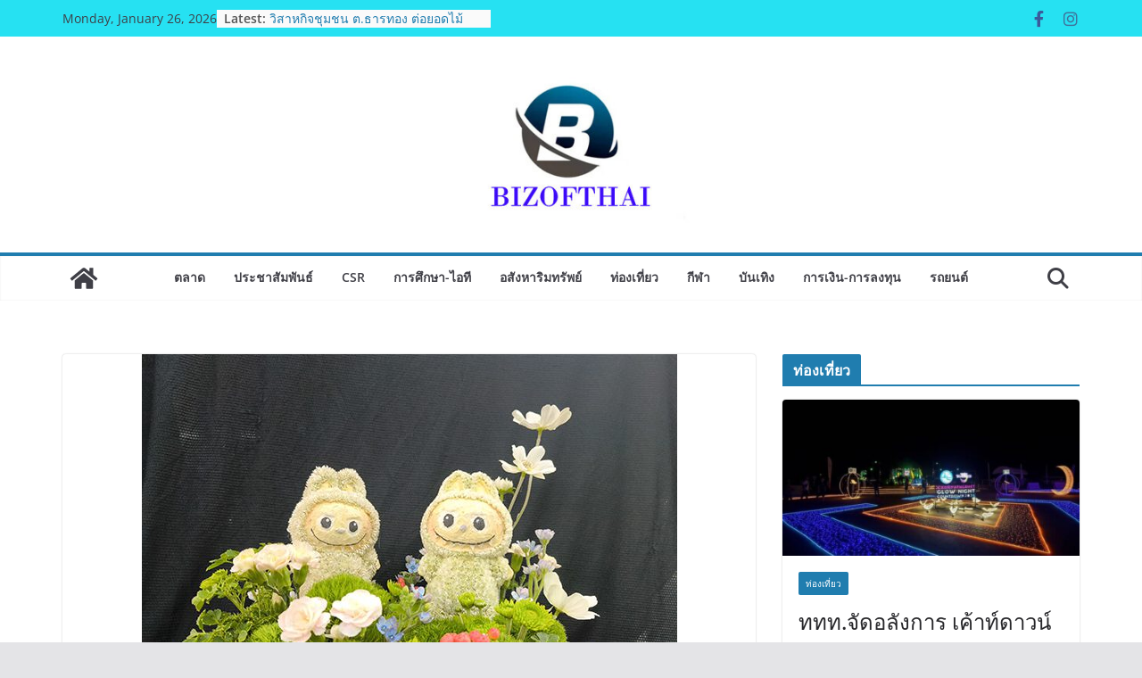

--- FILE ---
content_type: text/html; charset=UTF-8
request_url: http://bizofthai.com/archives/6578
body_size: 19867
content:
		<!doctype html>
		<html lang="en-US">
		
<head>

			<meta charset="UTF-8"/>
		<meta name="viewport" content="width=device-width, initial-scale=1">
		<link rel="profile" href="http://gmpg.org/xfn/11"/>
		
	<meta name='robots' content='index, follow, max-image-preview:large, max-snippet:-1, max-video-preview:-1' />
	<style>img:is([sizes="auto" i], [sizes^="auto," i]) { contain-intrinsic-size: 3000px 1500px }</style>
	
	<!-- This site is optimized with the Yoast SEO plugin v23.5 - https://yoast.com/wordpress/plugins/seo/ -->
	<title>เกินต้าน “ดอกไม้ไทยสไตล์ลาบูบู้” มทร.ธัญบุรี - bizofthai.com</title>
	<link rel="canonical" href="http://bizofthai.com/archives/6578" />
	<meta property="og:locale" content="en_US" />
	<meta property="og:type" content="article" />
	<meta property="og:title" content="เกินต้าน “ดอกไม้ไทยสไตล์ลาบูบู้” มทร.ธัญบุรี - bizofthai.com" />
	<meta property="og:description" content="​&nbsp;&nbsp;&nbsp;&nbsp;&nbsp;&nbsp;&nbsp;&nbsp;&nbsp;&nbsp;&nbsp; กระแสตอนนี้คงหนีไม่พ้นลาบูบู้ ตุ๊กตามอนเตอร์ ไม่ว่าจะเป็นผู้ใหญ่ ลูกเด็กเล็กแดง ต่างอยากได้มาครอบมาครอง ทำให้ตอนนี้ราคาสูงปี๊ด ด้วยเสน่ห์และความน่ารักของลาบูบู้ ผู้ช่วยศาสตราจารย์ วิจิตร สนหอม หัวหน้าสาขาวิชาคหกรรมศาสตร์ อาจารย์ประจำหลักสูตรนวัตกรรมศิลปประดิษฐ์สร้างสรรค์ และนักศึกษาสาขานวัตกรรมศิลปประดิษฐ์สร้างสรรค์ คณะเทคโนโลยีคหกรรมศาสตร์ มหาวิทยาลัยเทคโนโลยีราชมงคลธัญบุรี (มทร.ธัญบุรี) สร้างสรรค์ “ดอกไม้ไทยสไตล์ลาบูบู้” ศิลปการประดิษฐ์ดอกไม้แบบไทย" />
	<meta property="og:url" content="http://bizofthai.com/archives/6578" />
	<meta property="og:site_name" content="bizofthai.com" />
	<meta property="article:published_time" content="2024-05-10T04:58:37+00:00" />
	<meta property="article:modified_time" content="2024-05-10T04:58:38+00:00" />
	<meta property="og:image" content="http://bizofthai.com/wp-content/uploads/2024/05/IMG_20240508_141616_0.jpg" />
	<meta property="og:image:width" content="600" />
	<meta property="og:image:height" content="450" />
	<meta property="og:image:type" content="image/jpeg" />
	<meta name="author" content="กองบรรณาธิการ" />
	<meta name="twitter:card" content="summary_large_image" />
	<meta name="twitter:label1" content="Written by" />
	<meta name="twitter:data1" content="กองบรรณาธิการ" />
	<meta name="twitter:label2" content="Est. reading time" />
	<meta name="twitter:data2" content="1 minute" />
	<script type="application/ld+json" class="yoast-schema-graph">{"@context":"https://schema.org","@graph":[{"@type":"Article","@id":"http://bizofthai.com/archives/6578#article","isPartOf":{"@id":"http://bizofthai.com/archives/6578"},"author":{"name":"กองบรรณาธิการ","@id":"http://bizofthai.com/#/schema/person/202494e9cc026d8fb82461ed3f714083"},"headline":"เกินต้าน “ดอกไม้ไทยสไตล์ลาบูบู้” มทร.ธัญบุรี","datePublished":"2024-05-10T04:58:37+00:00","dateModified":"2024-05-10T04:58:38+00:00","mainEntityOfPage":{"@id":"http://bizofthai.com/archives/6578"},"wordCount":22,"commentCount":0,"publisher":{"@id":"http://bizofthai.com/#organization"},"image":{"@id":"http://bizofthai.com/archives/6578#primaryimage"},"thumbnailUrl":"http://bizofthai.com/wp-content/uploads/2024/05/IMG_20240508_141616_0.jpg","articleSection":["การศึกษา-ไอที"],"inLanguage":"en-US","potentialAction":[{"@type":"CommentAction","name":"Comment","target":["http://bizofthai.com/archives/6578#respond"]}]},{"@type":"WebPage","@id":"http://bizofthai.com/archives/6578","url":"http://bizofthai.com/archives/6578","name":"เกินต้าน “ดอกไม้ไทยสไตล์ลาบูบู้” มทร.ธัญบุรี - bizofthai.com","isPartOf":{"@id":"http://bizofthai.com/#website"},"primaryImageOfPage":{"@id":"http://bizofthai.com/archives/6578#primaryimage"},"image":{"@id":"http://bizofthai.com/archives/6578#primaryimage"},"thumbnailUrl":"http://bizofthai.com/wp-content/uploads/2024/05/IMG_20240508_141616_0.jpg","datePublished":"2024-05-10T04:58:37+00:00","dateModified":"2024-05-10T04:58:38+00:00","breadcrumb":{"@id":"http://bizofthai.com/archives/6578#breadcrumb"},"inLanguage":"en-US","potentialAction":[{"@type":"ReadAction","target":["http://bizofthai.com/archives/6578"]}]},{"@type":"ImageObject","inLanguage":"en-US","@id":"http://bizofthai.com/archives/6578#primaryimage","url":"http://bizofthai.com/wp-content/uploads/2024/05/IMG_20240508_141616_0.jpg","contentUrl":"http://bizofthai.com/wp-content/uploads/2024/05/IMG_20240508_141616_0.jpg","width":600,"height":450},{"@type":"BreadcrumbList","@id":"http://bizofthai.com/archives/6578#breadcrumb","itemListElement":[{"@type":"ListItem","position":1,"name":"Home","item":"http://bizofthai.com/"},{"@type":"ListItem","position":2,"name":"เกินต้าน “ดอกไม้ไทยสไตล์ลาบูบู้” มทร.ธัญบุรี"}]},{"@type":"WebSite","@id":"http://bizofthai.com/#website","url":"http://bizofthai.com/","name":"bizofthai.com","description":"","publisher":{"@id":"http://bizofthai.com/#organization"},"potentialAction":[{"@type":"SearchAction","target":{"@type":"EntryPoint","urlTemplate":"http://bizofthai.com/?s={search_term_string}"},"query-input":{"@type":"PropertyValueSpecification","valueRequired":true,"valueName":"search_term_string"}}],"inLanguage":"en-US"},{"@type":"Organization","@id":"http://bizofthai.com/#organization","name":"bizofthai.com","url":"http://bizofthai.com/","logo":{"@type":"ImageObject","inLanguage":"en-US","@id":"http://bizofthai.com/#/schema/logo/image/","url":"http://bizofthai.com/wp-content/uploads/2024/09/cropped-bizofthai.jpg","contentUrl":"http://bizofthai.com/wp-content/uploads/2024/09/cropped-bizofthai.jpg","width":387,"height":219,"caption":"bizofthai.com"},"image":{"@id":"http://bizofthai.com/#/schema/logo/image/"}},{"@type":"Person","@id":"http://bizofthai.com/#/schema/person/202494e9cc026d8fb82461ed3f714083","name":"กองบรรณาธิการ","image":{"@type":"ImageObject","inLanguage":"en-US","@id":"http://bizofthai.com/#/schema/person/image/","url":"https://secure.gravatar.com/avatar/934c6c4ce9a4ad00130b04b781c440746a2e3802fb869523a8d86c501725524f?s=96&d=mm&r=g","contentUrl":"https://secure.gravatar.com/avatar/934c6c4ce9a4ad00130b04b781c440746a2e3802fb869523a8d86c501725524f?s=96&d=mm&r=g","caption":"กองบรรณาธิการ"},"sameAs":["http://bizofthai.com"],"url":"http://bizofthai.com/archives/author/admin"}]}</script>
	<!-- / Yoast SEO plugin. -->


<link rel="alternate" type="application/rss+xml" title="bizofthai.com &raquo; Feed" href="http://bizofthai.com/feed" />
<link rel="alternate" type="application/rss+xml" title="bizofthai.com &raquo; Comments Feed" href="http://bizofthai.com/comments/feed" />
<link rel="alternate" type="application/rss+xml" title="bizofthai.com &raquo; เกินต้าน “ดอกไม้ไทยสไตล์ลาบูบู้” มทร.ธัญบุรี Comments Feed" href="http://bizofthai.com/archives/6578/feed" />
<script type="text/javascript">
/* <![CDATA[ */
window._wpemojiSettings = {"baseUrl":"https:\/\/s.w.org\/images\/core\/emoji\/16.0.1\/72x72\/","ext":".png","svgUrl":"https:\/\/s.w.org\/images\/core\/emoji\/16.0.1\/svg\/","svgExt":".svg","source":{"concatemoji":"http:\/\/bizofthai.com\/wp-includes\/js\/wp-emoji-release.min.js?ver=6.8.3"}};
/*! This file is auto-generated */
!function(s,n){var o,i,e;function c(e){try{var t={supportTests:e,timestamp:(new Date).valueOf()};sessionStorage.setItem(o,JSON.stringify(t))}catch(e){}}function p(e,t,n){e.clearRect(0,0,e.canvas.width,e.canvas.height),e.fillText(t,0,0);var t=new Uint32Array(e.getImageData(0,0,e.canvas.width,e.canvas.height).data),a=(e.clearRect(0,0,e.canvas.width,e.canvas.height),e.fillText(n,0,0),new Uint32Array(e.getImageData(0,0,e.canvas.width,e.canvas.height).data));return t.every(function(e,t){return e===a[t]})}function u(e,t){e.clearRect(0,0,e.canvas.width,e.canvas.height),e.fillText(t,0,0);for(var n=e.getImageData(16,16,1,1),a=0;a<n.data.length;a++)if(0!==n.data[a])return!1;return!0}function f(e,t,n,a){switch(t){case"flag":return n(e,"\ud83c\udff3\ufe0f\u200d\u26a7\ufe0f","\ud83c\udff3\ufe0f\u200b\u26a7\ufe0f")?!1:!n(e,"\ud83c\udde8\ud83c\uddf6","\ud83c\udde8\u200b\ud83c\uddf6")&&!n(e,"\ud83c\udff4\udb40\udc67\udb40\udc62\udb40\udc65\udb40\udc6e\udb40\udc67\udb40\udc7f","\ud83c\udff4\u200b\udb40\udc67\u200b\udb40\udc62\u200b\udb40\udc65\u200b\udb40\udc6e\u200b\udb40\udc67\u200b\udb40\udc7f");case"emoji":return!a(e,"\ud83e\udedf")}return!1}function g(e,t,n,a){var r="undefined"!=typeof WorkerGlobalScope&&self instanceof WorkerGlobalScope?new OffscreenCanvas(300,150):s.createElement("canvas"),o=r.getContext("2d",{willReadFrequently:!0}),i=(o.textBaseline="top",o.font="600 32px Arial",{});return e.forEach(function(e){i[e]=t(o,e,n,a)}),i}function t(e){var t=s.createElement("script");t.src=e,t.defer=!0,s.head.appendChild(t)}"undefined"!=typeof Promise&&(o="wpEmojiSettingsSupports",i=["flag","emoji"],n.supports={everything:!0,everythingExceptFlag:!0},e=new Promise(function(e){s.addEventListener("DOMContentLoaded",e,{once:!0})}),new Promise(function(t){var n=function(){try{var e=JSON.parse(sessionStorage.getItem(o));if("object"==typeof e&&"number"==typeof e.timestamp&&(new Date).valueOf()<e.timestamp+604800&&"object"==typeof e.supportTests)return e.supportTests}catch(e){}return null}();if(!n){if("undefined"!=typeof Worker&&"undefined"!=typeof OffscreenCanvas&&"undefined"!=typeof URL&&URL.createObjectURL&&"undefined"!=typeof Blob)try{var e="postMessage("+g.toString()+"("+[JSON.stringify(i),f.toString(),p.toString(),u.toString()].join(",")+"));",a=new Blob([e],{type:"text/javascript"}),r=new Worker(URL.createObjectURL(a),{name:"wpTestEmojiSupports"});return void(r.onmessage=function(e){c(n=e.data),r.terminate(),t(n)})}catch(e){}c(n=g(i,f,p,u))}t(n)}).then(function(e){for(var t in e)n.supports[t]=e[t],n.supports.everything=n.supports.everything&&n.supports[t],"flag"!==t&&(n.supports.everythingExceptFlag=n.supports.everythingExceptFlag&&n.supports[t]);n.supports.everythingExceptFlag=n.supports.everythingExceptFlag&&!n.supports.flag,n.DOMReady=!1,n.readyCallback=function(){n.DOMReady=!0}}).then(function(){return e}).then(function(){var e;n.supports.everything||(n.readyCallback(),(e=n.source||{}).concatemoji?t(e.concatemoji):e.wpemoji&&e.twemoji&&(t(e.twemoji),t(e.wpemoji)))}))}((window,document),window._wpemojiSettings);
/* ]]> */
</script>
<style id='wp-emoji-styles-inline-css' type='text/css'>

	img.wp-smiley, img.emoji {
		display: inline !important;
		border: none !important;
		box-shadow: none !important;
		height: 1em !important;
		width: 1em !important;
		margin: 0 0.07em !important;
		vertical-align: -0.1em !important;
		background: none !important;
		padding: 0 !important;
	}
</style>
<link rel='stylesheet' id='wp-block-library-css' href='http://bizofthai.com/wp-includes/css/dist/block-library/style.min.css?ver=6.8.3' type='text/css' media='all' />
<style id='wp-block-library-theme-inline-css' type='text/css'>
.wp-block-audio :where(figcaption){color:#555;font-size:13px;text-align:center}.is-dark-theme .wp-block-audio :where(figcaption){color:#ffffffa6}.wp-block-audio{margin:0 0 1em}.wp-block-code{border:1px solid #ccc;border-radius:4px;font-family:Menlo,Consolas,monaco,monospace;padding:.8em 1em}.wp-block-embed :where(figcaption){color:#555;font-size:13px;text-align:center}.is-dark-theme .wp-block-embed :where(figcaption){color:#ffffffa6}.wp-block-embed{margin:0 0 1em}.blocks-gallery-caption{color:#555;font-size:13px;text-align:center}.is-dark-theme .blocks-gallery-caption{color:#ffffffa6}:root :where(.wp-block-image figcaption){color:#555;font-size:13px;text-align:center}.is-dark-theme :root :where(.wp-block-image figcaption){color:#ffffffa6}.wp-block-image{margin:0 0 1em}.wp-block-pullquote{border-bottom:4px solid;border-top:4px solid;color:currentColor;margin-bottom:1.75em}.wp-block-pullquote cite,.wp-block-pullquote footer,.wp-block-pullquote__citation{color:currentColor;font-size:.8125em;font-style:normal;text-transform:uppercase}.wp-block-quote{border-left:.25em solid;margin:0 0 1.75em;padding-left:1em}.wp-block-quote cite,.wp-block-quote footer{color:currentColor;font-size:.8125em;font-style:normal;position:relative}.wp-block-quote:where(.has-text-align-right){border-left:none;border-right:.25em solid;padding-left:0;padding-right:1em}.wp-block-quote:where(.has-text-align-center){border:none;padding-left:0}.wp-block-quote.is-large,.wp-block-quote.is-style-large,.wp-block-quote:where(.is-style-plain){border:none}.wp-block-search .wp-block-search__label{font-weight:700}.wp-block-search__button{border:1px solid #ccc;padding:.375em .625em}:where(.wp-block-group.has-background){padding:1.25em 2.375em}.wp-block-separator.has-css-opacity{opacity:.4}.wp-block-separator{border:none;border-bottom:2px solid;margin-left:auto;margin-right:auto}.wp-block-separator.has-alpha-channel-opacity{opacity:1}.wp-block-separator:not(.is-style-wide):not(.is-style-dots){width:100px}.wp-block-separator.has-background:not(.is-style-dots){border-bottom:none;height:1px}.wp-block-separator.has-background:not(.is-style-wide):not(.is-style-dots){height:2px}.wp-block-table{margin:0 0 1em}.wp-block-table td,.wp-block-table th{word-break:normal}.wp-block-table :where(figcaption){color:#555;font-size:13px;text-align:center}.is-dark-theme .wp-block-table :where(figcaption){color:#ffffffa6}.wp-block-video :where(figcaption){color:#555;font-size:13px;text-align:center}.is-dark-theme .wp-block-video :where(figcaption){color:#ffffffa6}.wp-block-video{margin:0 0 1em}:root :where(.wp-block-template-part.has-background){margin-bottom:0;margin-top:0;padding:1.25em 2.375em}
</style>
<style id='global-styles-inline-css' type='text/css'>
:root{--wp--preset--aspect-ratio--square: 1;--wp--preset--aspect-ratio--4-3: 4/3;--wp--preset--aspect-ratio--3-4: 3/4;--wp--preset--aspect-ratio--3-2: 3/2;--wp--preset--aspect-ratio--2-3: 2/3;--wp--preset--aspect-ratio--16-9: 16/9;--wp--preset--aspect-ratio--9-16: 9/16;--wp--preset--color--black: #000000;--wp--preset--color--cyan-bluish-gray: #abb8c3;--wp--preset--color--white: #ffffff;--wp--preset--color--pale-pink: #f78da7;--wp--preset--color--vivid-red: #cf2e2e;--wp--preset--color--luminous-vivid-orange: #ff6900;--wp--preset--color--luminous-vivid-amber: #fcb900;--wp--preset--color--light-green-cyan: #7bdcb5;--wp--preset--color--vivid-green-cyan: #00d084;--wp--preset--color--pale-cyan-blue: #8ed1fc;--wp--preset--color--vivid-cyan-blue: #0693e3;--wp--preset--color--vivid-purple: #9b51e0;--wp--preset--gradient--vivid-cyan-blue-to-vivid-purple: linear-gradient(135deg,rgba(6,147,227,1) 0%,rgb(155,81,224) 100%);--wp--preset--gradient--light-green-cyan-to-vivid-green-cyan: linear-gradient(135deg,rgb(122,220,180) 0%,rgb(0,208,130) 100%);--wp--preset--gradient--luminous-vivid-amber-to-luminous-vivid-orange: linear-gradient(135deg,rgba(252,185,0,1) 0%,rgba(255,105,0,1) 100%);--wp--preset--gradient--luminous-vivid-orange-to-vivid-red: linear-gradient(135deg,rgba(255,105,0,1) 0%,rgb(207,46,46) 100%);--wp--preset--gradient--very-light-gray-to-cyan-bluish-gray: linear-gradient(135deg,rgb(238,238,238) 0%,rgb(169,184,195) 100%);--wp--preset--gradient--cool-to-warm-spectrum: linear-gradient(135deg,rgb(74,234,220) 0%,rgb(151,120,209) 20%,rgb(207,42,186) 40%,rgb(238,44,130) 60%,rgb(251,105,98) 80%,rgb(254,248,76) 100%);--wp--preset--gradient--blush-light-purple: linear-gradient(135deg,rgb(255,206,236) 0%,rgb(152,150,240) 100%);--wp--preset--gradient--blush-bordeaux: linear-gradient(135deg,rgb(254,205,165) 0%,rgb(254,45,45) 50%,rgb(107,0,62) 100%);--wp--preset--gradient--luminous-dusk: linear-gradient(135deg,rgb(255,203,112) 0%,rgb(199,81,192) 50%,rgb(65,88,208) 100%);--wp--preset--gradient--pale-ocean: linear-gradient(135deg,rgb(255,245,203) 0%,rgb(182,227,212) 50%,rgb(51,167,181) 100%);--wp--preset--gradient--electric-grass: linear-gradient(135deg,rgb(202,248,128) 0%,rgb(113,206,126) 100%);--wp--preset--gradient--midnight: linear-gradient(135deg,rgb(2,3,129) 0%,rgb(40,116,252) 100%);--wp--preset--font-size--small: 13px;--wp--preset--font-size--medium: 20px;--wp--preset--font-size--large: 36px;--wp--preset--font-size--x-large: 42px;--wp--preset--spacing--20: 0.44rem;--wp--preset--spacing--30: 0.67rem;--wp--preset--spacing--40: 1rem;--wp--preset--spacing--50: 1.5rem;--wp--preset--spacing--60: 2.25rem;--wp--preset--spacing--70: 3.38rem;--wp--preset--spacing--80: 5.06rem;--wp--preset--shadow--natural: 6px 6px 9px rgba(0, 0, 0, 0.2);--wp--preset--shadow--deep: 12px 12px 50px rgba(0, 0, 0, 0.4);--wp--preset--shadow--sharp: 6px 6px 0px rgba(0, 0, 0, 0.2);--wp--preset--shadow--outlined: 6px 6px 0px -3px rgba(255, 255, 255, 1), 6px 6px rgba(0, 0, 0, 1);--wp--preset--shadow--crisp: 6px 6px 0px rgba(0, 0, 0, 1);}:where(body) { margin: 0; }.wp-site-blocks > .alignleft { float: left; margin-right: 2em; }.wp-site-blocks > .alignright { float: right; margin-left: 2em; }.wp-site-blocks > .aligncenter { justify-content: center; margin-left: auto; margin-right: auto; }:where(.wp-site-blocks) > * { margin-block-start: 24px; margin-block-end: 0; }:where(.wp-site-blocks) > :first-child { margin-block-start: 0; }:where(.wp-site-blocks) > :last-child { margin-block-end: 0; }:root { --wp--style--block-gap: 24px; }:root :where(.is-layout-flow) > :first-child{margin-block-start: 0;}:root :where(.is-layout-flow) > :last-child{margin-block-end: 0;}:root :where(.is-layout-flow) > *{margin-block-start: 24px;margin-block-end: 0;}:root :where(.is-layout-constrained) > :first-child{margin-block-start: 0;}:root :where(.is-layout-constrained) > :last-child{margin-block-end: 0;}:root :where(.is-layout-constrained) > *{margin-block-start: 24px;margin-block-end: 0;}:root :where(.is-layout-flex){gap: 24px;}:root :where(.is-layout-grid){gap: 24px;}.is-layout-flow > .alignleft{float: left;margin-inline-start: 0;margin-inline-end: 2em;}.is-layout-flow > .alignright{float: right;margin-inline-start: 2em;margin-inline-end: 0;}.is-layout-flow > .aligncenter{margin-left: auto !important;margin-right: auto !important;}.is-layout-constrained > .alignleft{float: left;margin-inline-start: 0;margin-inline-end: 2em;}.is-layout-constrained > .alignright{float: right;margin-inline-start: 2em;margin-inline-end: 0;}.is-layout-constrained > .aligncenter{margin-left: auto !important;margin-right: auto !important;}.is-layout-constrained > :where(:not(.alignleft):not(.alignright):not(.alignfull)){margin-left: auto !important;margin-right: auto !important;}body .is-layout-flex{display: flex;}.is-layout-flex{flex-wrap: wrap;align-items: center;}.is-layout-flex > :is(*, div){margin: 0;}body .is-layout-grid{display: grid;}.is-layout-grid > :is(*, div){margin: 0;}body{padding-top: 0px;padding-right: 0px;padding-bottom: 0px;padding-left: 0px;}a:where(:not(.wp-element-button)){text-decoration: underline;}:root :where(.wp-element-button, .wp-block-button__link){background-color: #32373c;border-width: 0;color: #fff;font-family: inherit;font-size: inherit;line-height: inherit;padding: calc(0.667em + 2px) calc(1.333em + 2px);text-decoration: none;}.has-black-color{color: var(--wp--preset--color--black) !important;}.has-cyan-bluish-gray-color{color: var(--wp--preset--color--cyan-bluish-gray) !important;}.has-white-color{color: var(--wp--preset--color--white) !important;}.has-pale-pink-color{color: var(--wp--preset--color--pale-pink) !important;}.has-vivid-red-color{color: var(--wp--preset--color--vivid-red) !important;}.has-luminous-vivid-orange-color{color: var(--wp--preset--color--luminous-vivid-orange) !important;}.has-luminous-vivid-amber-color{color: var(--wp--preset--color--luminous-vivid-amber) !important;}.has-light-green-cyan-color{color: var(--wp--preset--color--light-green-cyan) !important;}.has-vivid-green-cyan-color{color: var(--wp--preset--color--vivid-green-cyan) !important;}.has-pale-cyan-blue-color{color: var(--wp--preset--color--pale-cyan-blue) !important;}.has-vivid-cyan-blue-color{color: var(--wp--preset--color--vivid-cyan-blue) !important;}.has-vivid-purple-color{color: var(--wp--preset--color--vivid-purple) !important;}.has-black-background-color{background-color: var(--wp--preset--color--black) !important;}.has-cyan-bluish-gray-background-color{background-color: var(--wp--preset--color--cyan-bluish-gray) !important;}.has-white-background-color{background-color: var(--wp--preset--color--white) !important;}.has-pale-pink-background-color{background-color: var(--wp--preset--color--pale-pink) !important;}.has-vivid-red-background-color{background-color: var(--wp--preset--color--vivid-red) !important;}.has-luminous-vivid-orange-background-color{background-color: var(--wp--preset--color--luminous-vivid-orange) !important;}.has-luminous-vivid-amber-background-color{background-color: var(--wp--preset--color--luminous-vivid-amber) !important;}.has-light-green-cyan-background-color{background-color: var(--wp--preset--color--light-green-cyan) !important;}.has-vivid-green-cyan-background-color{background-color: var(--wp--preset--color--vivid-green-cyan) !important;}.has-pale-cyan-blue-background-color{background-color: var(--wp--preset--color--pale-cyan-blue) !important;}.has-vivid-cyan-blue-background-color{background-color: var(--wp--preset--color--vivid-cyan-blue) !important;}.has-vivid-purple-background-color{background-color: var(--wp--preset--color--vivid-purple) !important;}.has-black-border-color{border-color: var(--wp--preset--color--black) !important;}.has-cyan-bluish-gray-border-color{border-color: var(--wp--preset--color--cyan-bluish-gray) !important;}.has-white-border-color{border-color: var(--wp--preset--color--white) !important;}.has-pale-pink-border-color{border-color: var(--wp--preset--color--pale-pink) !important;}.has-vivid-red-border-color{border-color: var(--wp--preset--color--vivid-red) !important;}.has-luminous-vivid-orange-border-color{border-color: var(--wp--preset--color--luminous-vivid-orange) !important;}.has-luminous-vivid-amber-border-color{border-color: var(--wp--preset--color--luminous-vivid-amber) !important;}.has-light-green-cyan-border-color{border-color: var(--wp--preset--color--light-green-cyan) !important;}.has-vivid-green-cyan-border-color{border-color: var(--wp--preset--color--vivid-green-cyan) !important;}.has-pale-cyan-blue-border-color{border-color: var(--wp--preset--color--pale-cyan-blue) !important;}.has-vivid-cyan-blue-border-color{border-color: var(--wp--preset--color--vivid-cyan-blue) !important;}.has-vivid-purple-border-color{border-color: var(--wp--preset--color--vivid-purple) !important;}.has-vivid-cyan-blue-to-vivid-purple-gradient-background{background: var(--wp--preset--gradient--vivid-cyan-blue-to-vivid-purple) !important;}.has-light-green-cyan-to-vivid-green-cyan-gradient-background{background: var(--wp--preset--gradient--light-green-cyan-to-vivid-green-cyan) !important;}.has-luminous-vivid-amber-to-luminous-vivid-orange-gradient-background{background: var(--wp--preset--gradient--luminous-vivid-amber-to-luminous-vivid-orange) !important;}.has-luminous-vivid-orange-to-vivid-red-gradient-background{background: var(--wp--preset--gradient--luminous-vivid-orange-to-vivid-red) !important;}.has-very-light-gray-to-cyan-bluish-gray-gradient-background{background: var(--wp--preset--gradient--very-light-gray-to-cyan-bluish-gray) !important;}.has-cool-to-warm-spectrum-gradient-background{background: var(--wp--preset--gradient--cool-to-warm-spectrum) !important;}.has-blush-light-purple-gradient-background{background: var(--wp--preset--gradient--blush-light-purple) !important;}.has-blush-bordeaux-gradient-background{background: var(--wp--preset--gradient--blush-bordeaux) !important;}.has-luminous-dusk-gradient-background{background: var(--wp--preset--gradient--luminous-dusk) !important;}.has-pale-ocean-gradient-background{background: var(--wp--preset--gradient--pale-ocean) !important;}.has-electric-grass-gradient-background{background: var(--wp--preset--gradient--electric-grass) !important;}.has-midnight-gradient-background{background: var(--wp--preset--gradient--midnight) !important;}.has-small-font-size{font-size: var(--wp--preset--font-size--small) !important;}.has-medium-font-size{font-size: var(--wp--preset--font-size--medium) !important;}.has-large-font-size{font-size: var(--wp--preset--font-size--large) !important;}.has-x-large-font-size{font-size: var(--wp--preset--font-size--x-large) !important;}
:root :where(.wp-block-pullquote){font-size: 1.5em;line-height: 1.6;}
</style>
<link rel='stylesheet' id='dashicons-css' href='http://bizofthai.com/wp-includes/css/dashicons.min.css?ver=6.8.3' type='text/css' media='all' />
<link rel='stylesheet' id='post-views-counter-frontend-css' href='http://bizofthai.com/wp-content/plugins/post-views-counter/css/frontend.min.css?ver=1.4.7' type='text/css' media='all' />
<link rel='stylesheet' id='colormag_style-css' href='http://bizofthai.com/wp-content/themes/colormag/style.css?ver=3.1.4' type='text/css' media='all' />
<style id='colormag_style-inline-css' type='text/css'>
.cm-top-bar{background-color:#26e1f2;}.cm-header-1, .dark-skin .cm-header-1{background-color:#ffffff;}.cm-header .cm-menu-toggle svg,
			.cm-header .cm-menu-toggle svg{fill:#fff;}.cm-footer-bar-area .cm-footer-bar__2 a{color:#207daf;}
</style>
<link rel='stylesheet' id='colormag-featured-image-popup-css-css' href='http://bizofthai.com/wp-content/themes/colormag/assets/js/magnific-popup/magnific-popup.min.css?ver=3.1.4' type='text/css' media='all' />
<link rel='stylesheet' id='font-awesome-4-css' href='http://bizofthai.com/wp-content/themes/colormag/assets/library/font-awesome/css/v4-shims.min.css?ver=4.7.0' type='text/css' media='all' />
<link rel='stylesheet' id='font-awesome-all-css' href='http://bizofthai.com/wp-content/themes/colormag/assets/library/font-awesome/css/all.min.css?ver=6.2.4' type='text/css' media='all' />
<link rel='stylesheet' id='font-awesome-solid-css' href='http://bizofthai.com/wp-content/themes/colormag/assets/library/font-awesome/css/solid.min.css?ver=6.2.4' type='text/css' media='all' />
<link rel='stylesheet' id='wps-visitor-style-css' href='http://bizofthai.com/wp-content/plugins/wps-visitor-counter/styles/css/default.css?ver=2' type='text/css' media='all' />
<script type="text/javascript" src="http://bizofthai.com/wp-includes/js/jquery/jquery.min.js?ver=3.7.1" id="jquery-core-js"></script>
<script type="text/javascript" src="http://bizofthai.com/wp-includes/js/jquery/jquery-migrate.min.js?ver=3.4.1" id="jquery-migrate-js"></script>
<!--[if lte IE 8]>
<script type="text/javascript" src="http://bizofthai.com/wp-content/themes/colormag/assets/js/html5shiv.min.js?ver=3.1.4" id="html5-js"></script>
<![endif]-->
<script type="text/javascript" id="wps-js-extra">
/* <![CDATA[ */
var wpspagevisit = {"ajaxurl":"http:\/\/bizofthai.com\/wp-admin\/admin-ajax.php","ajax_nonce":"4acdac3b57"};
/* ]]> */
</script>
<script type="text/javascript" src="http://bizofthai.com/wp-content/plugins/wps-visitor-counter/styles/js/custom.js?ver=1" id="wps-js"></script>
<link rel="https://api.w.org/" href="http://bizofthai.com/wp-json/" /><link rel="alternate" title="JSON" type="application/json" href="http://bizofthai.com/wp-json/wp/v2/posts/6578" /><link rel="EditURI" type="application/rsd+xml" title="RSD" href="http://bizofthai.com/xmlrpc.php?rsd" />
<meta name="generator" content="WordPress 6.8.3" />
<link rel='shortlink' href='http://bizofthai.com/?p=6578' />
<link rel="alternate" title="oEmbed (JSON)" type="application/json+oembed" href="http://bizofthai.com/wp-json/oembed/1.0/embed?url=http%3A%2F%2Fbizofthai.com%2Farchives%2F6578" />
<link rel="alternate" title="oEmbed (XML)" type="text/xml+oembed" href="http://bizofthai.com/wp-json/oembed/1.0/embed?url=http%3A%2F%2Fbizofthai.com%2Farchives%2F6578&#038;format=xml" />
<!-- Analytics by WP Statistics - https://wp-statistics.com -->
<link rel="pingback" href="http://bizofthai.com/xmlrpc.php">
</head>

<body class="wp-singular post-template-default single single-post postid-6578 single-format-standard custom-background wp-custom-logo wp-embed-responsive wp-theme-colormag cm-header-layout-2 adv-style-1  wide">




		<div id="page" class="hfeed site">
				<a class="skip-link screen-reader-text" href="#main">Skip to content</a>
		

			<header id="cm-masthead" class="cm-header cm-layout-2 cm-layout-2-style-1">
		
		
				<div class="cm-top-bar">
					<div class="cm-container">
						<div class="cm-row">
							<div class="cm-top-bar__1">
				
		<div class="date-in-header">
			Monday, January 26, 2026		</div>

		
		<div class="breaking-news">
			<strong class="breaking-news-latest">Latest:</strong>

			<ul class="newsticker">
									<li>
						<a href="http://bizofthai.com/archives/19763" title="วิสาหกิจชุมชน ต.ธารทอง ต่อยอดไม้ดอกสู่ “สบู่ไบโอชาร์พวงองุ่น” สร้างมูลค่าเพิ่ม ลดฝุ่น PM 2.5 และเพิ่มรายได้อย่างยั่งยืน">
							วิสาหกิจชุมชน ต.ธารทอง ต่อยอดไม้ดอกสู่ “สบู่ไบโอชาร์พวงองุ่น” สร้างมูลค่าเพิ่ม ลดฝุ่น PM 2.5 และเพิ่มรายได้อย่างยั่งยืน						</a>
					</li>
									<li>
						<a href="http://bizofthai.com/archives/19758" title="“มาดามหยก” บุกถนนคนเดินเชียงใหม่ ชูแคมเปญ Change Together อ้อนขอคะแนนบัตรชมพู เบอร์ 22">
							“มาดามหยก” บุกถนนคนเดินเชียงใหม่ ชูแคมเปญ Change Together อ้อนขอคะแนนบัตรชมพู เบอร์ 22						</a>
					</li>
									<li>
						<a href="http://bizofthai.com/archives/19752" title="“มาดามหยก” ผนึกกำลังจิตอาสาเชียงใหม่-ลำพูน ดันสวัสดิการกู้ชีพ-กู้ภัย ยกระดับความปลอดภัยคนทำงาน">
							“มาดามหยก” ผนึกกำลังจิตอาสาเชียงใหม่-ลำพูน ดันสวัสดิการกู้ชีพ-กู้ภัย ยกระดับความปลอดภัยคนทำงาน						</a>
					</li>
									<li>
						<a href="http://bizofthai.com/archives/19748" title="สจล. โดดเด่นด้านนวัตกรรมดิจิทัล และคุณภาพชีวิตนักศึกษาบนเวที THE Awards และ THE Rankings ตอกย้ำคุณภาพสถาบันการศึกษาไทยระดับเอเชีย">
							สจล. โดดเด่นด้านนวัตกรรมดิจิทัล และคุณภาพชีวิตนักศึกษาบนเวที THE Awards และ THE Rankings ตอกย้ำคุณภาพสถาบันการศึกษาไทยระดับเอเชีย						</a>
					</li>
									<li>
						<a href="http://bizofthai.com/archives/19740" title="ม.วลัยลักษณ์ ผนึก 55 โรงเรียนดังภาคใต้ ยกระดับการศึกษา มุ่งสร้างบัณฑิตคุณภาพสู่มาตรฐานสากล">
							ม.วลัยลักษณ์ ผนึก 55 โรงเรียนดังภาคใต้ ยกระดับการศึกษา มุ่งสร้างบัณฑิตคุณภาพสู่มาตรฐานสากล						</a>
					</li>
							</ul>
		</div>

									</div>

							<div class="cm-top-bar__2">
				
		<div class="social-links">
			<ul>
				<li><a href="https://www.facebook.com/share/1Atir6nRg6/" target="_blank"><i class="fa fa-facebook"></i></a></li><li><a href="https://www.instagram.com/bizofthai?igsh=MW9nMWNyM29lNmxkbA==" target="_blank"><i class="fa fa-instagram"></i></a></li>			</ul>
		</div><!-- .social-links -->
									</div>
						</div>
					</div>
				</div>

				
				<div class="cm-main-header">
		
		
	<div id="cm-header-1" class="cm-header-1">
		<div class="cm-container">
			<div class="cm-row">

				<div class="cm-header-col-1">
										<div id="cm-site-branding" class="cm-site-branding">
		<a href="http://bizofthai.com/" class="custom-logo-link" rel="home"><img width="387" height="219" src="http://bizofthai.com/wp-content/uploads/2024/09/cropped-bizofthai.jpg" class="custom-logo" alt="bizofthai.com" decoding="async" fetchpriority="high" srcset="" sizes="(max-width: 387px) 100vw, 387px" /></a>					</div><!-- #cm-site-branding -->
	
				</div><!-- .cm-header-col-1 -->

				<div class="cm-header-col-2">
								</div><!-- .cm-header-col-2 -->

		</div>
	</div>
</div>
		
<div id="cm-header-2" class="cm-header-2">
	<nav id="cm-primary-nav" class="cm-primary-nav">
		<div class="cm-container">
			<div class="cm-row">
				
				<div class="cm-home-icon">
					<a href="http://bizofthai.com/"
					   title="bizofthai.com"
					>
						<svg class="cm-icon cm-icon--home" xmlns="http://www.w3.org/2000/svg" viewBox="0 0 28 22"><path d="M13.6465 6.01133L5.11148 13.0409V20.6278C5.11148 20.8242 5.18952 21.0126 5.32842 21.1515C5.46733 21.2904 5.65572 21.3685 5.85217 21.3685L11.0397 21.3551C11.2355 21.3541 11.423 21.2756 11.5611 21.1368C11.6992 20.998 11.7767 20.8102 11.7767 20.6144V16.1837C11.7767 15.9873 11.8547 15.7989 11.9937 15.66C12.1326 15.521 12.321 15.443 12.5174 15.443H15.4801C15.6766 15.443 15.865 15.521 16.0039 15.66C16.1428 15.7989 16.2208 15.9873 16.2208 16.1837V20.6111C16.2205 20.7086 16.2394 20.8052 16.2765 20.8953C16.3136 20.9854 16.3681 21.0673 16.4369 21.1364C16.5057 21.2054 16.5875 21.2602 16.6775 21.2975C16.7675 21.3349 16.864 21.3541 16.9615 21.3541L22.1472 21.3685C22.3436 21.3685 22.532 21.2904 22.6709 21.1515C22.8099 21.0126 22.8879 20.8242 22.8879 20.6278V13.0358L14.3548 6.01133C14.2544 5.93047 14.1295 5.88637 14.0006 5.88637C13.8718 5.88637 13.7468 5.93047 13.6465 6.01133ZM27.1283 10.7892L23.2582 7.59917V1.18717C23.2582 1.03983 23.1997 0.898538 23.0955 0.794359C22.9913 0.69018 22.8501 0.631653 22.7027 0.631653H20.1103C19.963 0.631653 19.8217 0.69018 19.7175 0.794359C19.6133 0.898538 19.5548 1.03983 19.5548 1.18717V4.54848L15.4102 1.13856C15.0125 0.811259 14.5134 0.632307 13.9983 0.632307C13.4832 0.632307 12.9841 0.811259 12.5864 1.13856L0.868291 10.7892C0.81204 10.8357 0.765501 10.8928 0.731333 10.9573C0.697165 11.0218 0.676038 11.0924 0.66916 11.165C0.662282 11.2377 0.669786 11.311 0.691245 11.3807C0.712704 11.4505 0.747696 11.5153 0.794223 11.5715L1.97469 13.0066C2.02109 13.063 2.07816 13.1098 2.14264 13.1441C2.20711 13.1784 2.27773 13.1997 2.35044 13.2067C2.42315 13.2137 2.49653 13.2063 2.56638 13.1849C2.63623 13.1636 2.70118 13.1286 2.7575 13.0821L13.6465 4.11333C13.7468 4.03247 13.8718 3.98837 14.0006 3.98837C14.1295 3.98837 14.2544 4.03247 14.3548 4.11333L25.2442 13.0821C25.3004 13.1286 25.3653 13.1636 25.435 13.1851C25.5048 13.2065 25.5781 13.214 25.6507 13.2071C25.7234 13.2003 25.794 13.1791 25.8584 13.145C25.9229 13.1108 25.98 13.0643 26.0265 13.008L27.207 11.5729C27.2535 11.5164 27.2883 11.4512 27.3095 11.3812C27.3307 11.3111 27.3379 11.2375 27.3306 11.1647C27.3233 11.0919 27.3016 11.0212 27.2669 10.9568C27.2322 10.8923 27.1851 10.8354 27.1283 10.7892Z" /></svg>					</a>
				</div>
				
											<div class="cm-header-actions">
													<div class="cm-top-search">
						<i class="fa fa-search search-top"></i>
						<div class="search-form-top">
									
<form action="http://bizofthai.com/" class="search-form searchform clearfix" method="get" role="search">

	<div class="search-wrap">
		<input type="search"
		       class="s field"
		       name="s"
		       value=""
		       placeholder="Search"
		/>

		<button class="search-icon" type="submit"></button>
	</div>

</form><!-- .searchform -->
						</div>
					</div>
									</div>
				
					<p class="cm-menu-toggle" aria-expanded="false">
						<svg class="cm-icon cm-icon--bars" xmlns="http://www.w3.org/2000/svg" viewBox="0 0 24 24"><path d="M21 19H3a1 1 0 0 1 0-2h18a1 1 0 0 1 0 2Zm0-6H3a1 1 0 0 1 0-2h18a1 1 0 0 1 0 2Zm0-6H3a1 1 0 0 1 0-2h18a1 1 0 0 1 0 2Z"></path></svg>						<svg class="cm-icon cm-icon--x-mark" xmlns="http://www.w3.org/2000/svg" viewBox="0 0 24 24"><path d="m13.4 12 8.3-8.3c.4-.4.4-1 0-1.4s-1-.4-1.4 0L12 10.6 3.7 2.3c-.4-.4-1-.4-1.4 0s-.4 1 0 1.4l8.3 8.3-8.3 8.3c-.4.4-.4 1 0 1.4.2.2.4.3.7.3s.5-.1.7-.3l8.3-8.3 8.3 8.3c.2.2.5.3.7.3s.5-.1.7-.3c.4-.4.4-1 0-1.4L13.4 12z"></path></svg>					</p>
					<div class="cm-menu-primary-container"><ul id="menu-primary" class="menu"><li id="menu-item-715" class="menu-item menu-item-type-taxonomy menu-item-object-category menu-item-715"><a href="http://bizofthai.com/archives/category/%e0%b8%95%e0%b8%a5%e0%b8%b2%e0%b8%94">ตลาด</a></li>
<li id="menu-item-712" class="menu-item menu-item-type-taxonomy menu-item-object-category menu-item-712"><a href="http://bizofthai.com/archives/category/%e0%b8%9b%e0%b8%a3%e0%b8%b0%e0%b8%8a%e0%b8%b2%e0%b8%aa%e0%b8%b1%e0%b8%a1%e0%b8%9e%e0%b8%b1%e0%b8%99%e0%b8%98%e0%b9%8c">ประชาสัมพันธ์</a></li>
<li id="menu-item-713" class="menu-item menu-item-type-taxonomy menu-item-object-category menu-item-713"><a href="http://bizofthai.com/archives/category/csr">CSR</a></li>
<li id="menu-item-714" class="menu-item menu-item-type-taxonomy menu-item-object-category current-post-ancestor current-menu-parent current-post-parent menu-item-714"><a href="http://bizofthai.com/archives/category/%e0%b8%81%e0%b8%b2%e0%b8%a3%e0%b8%a8%e0%b8%b6%e0%b8%81%e0%b8%a9%e0%b8%b2-%e0%b9%84%e0%b8%ad%e0%b8%97%e0%b8%b5">การศึกษา-ไอที</a></li>
<li id="menu-item-717" class="menu-item menu-item-type-taxonomy menu-item-object-category menu-item-717"><a href="http://bizofthai.com/archives/category/%e0%b8%ad%e0%b8%aa%e0%b8%b1%e0%b8%87%e0%b8%ab%e0%b8%b2%e0%b8%a3%e0%b8%b4%e0%b8%a1%e0%b8%97%e0%b8%a3%e0%b8%b1%e0%b8%9e%e0%b8%a2%e0%b9%8c">อสังหาริมทรัพย์</a></li>
<li id="menu-item-718" class="menu-item menu-item-type-taxonomy menu-item-object-category menu-item-718"><a href="http://bizofthai.com/archives/category/%e0%b8%97%e0%b9%88%e0%b8%ad%e0%b8%87%e0%b9%80%e0%b8%97%e0%b8%b5%e0%b9%88%e0%b8%a2%e0%b8%a7">ท่องเที่ยว</a></li>
<li id="menu-item-719" class="menu-item menu-item-type-taxonomy menu-item-object-category menu-item-719"><a href="http://bizofthai.com/archives/category/%e0%b8%81%e0%b8%b5%e0%b8%ac%e0%b8%b2">กีฬา</a></li>
<li id="menu-item-720" class="menu-item menu-item-type-taxonomy menu-item-object-category menu-item-720"><a href="http://bizofthai.com/archives/category/%e0%b8%9a%e0%b8%b1%e0%b8%99%e0%b9%80%e0%b8%97%e0%b8%b4%e0%b8%87">บันเทิง</a></li>
<li id="menu-item-721" class="menu-item menu-item-type-taxonomy menu-item-object-category menu-item-721"><a href="http://bizofthai.com/archives/category/%e0%b8%81%e0%b8%b2%e0%b8%a3%e0%b9%80%e0%b8%87%e0%b8%b4%e0%b8%99-%e0%b8%81%e0%b8%b2%e0%b8%a3%e0%b8%a5%e0%b8%87%e0%b8%97%e0%b8%b8%e0%b8%99">การเงิน-การลงทุน</a></li>
<li id="menu-item-10274" class="menu-item menu-item-type-taxonomy menu-item-object-category menu-item-10274"><a href="http://bizofthai.com/archives/category/%e0%b8%a3%e0%b8%96%e0%b8%a2%e0%b8%99%e0%b8%95%e0%b9%8c">รถยนต์</a></li>
</ul></div>
			</div>
		</div>
	</nav>
</div>
			
				</div> <!-- /.cm-main-header -->
		
				</header><!-- #cm-masthead -->
		
		

	<div id="cm-content" class="cm-content">
		
		<div class="cm-container">
		
<div class="cm-row">
	
	<div id="cm-primary" class="cm-primary">
		<div class="cm-posts" class="clearfix">

			
<article id="post-6578" class="post-6578 post type-post status-publish format-standard has-post-thumbnail hentry category-14">
	
				<div class="cm-featured-image">
									<a href="http://bizofthai.com/wp-content/uploads/2024/05/IMG_20240508_141616_0.jpg" class="image-popup"><img width="600" height="445" src="http://bizofthai.com/wp-content/uploads/2024/05/IMG_20240508_141616_0-600x445.jpg" class="attachment-colormag-featured-image size-colormag-featured-image wp-post-image" alt="" decoding="async" /></a>
								</div>

			
	<div class="cm-post-content">
		<div class="cm-entry-header-meta"><div class="cm-post-categories"><a href="http://bizofthai.com/archives/category/%e0%b8%81%e0%b8%b2%e0%b8%a3%e0%b8%a8%e0%b8%b6%e0%b8%81%e0%b8%a9%e0%b8%b2-%e0%b9%84%e0%b8%ad%e0%b8%97%e0%b8%b5"  rel="category tag">การศึกษา-ไอที</a></div></div>
				<header class="cm-entry-header">
				<h1 class="cm-entry-title">
			เกินต้าน “ดอกไม้ไทยสไตล์ลาบูบู้” มทร.ธัญบุรี		</h1>
			</header>

			<div class="cm-below-entry-meta ">
		<span class="cm-author cm-vcard">
			<svg class="cm-icon cm-icon--user" xmlns="http://www.w3.org/2000/svg" viewBox="0 0 24 24"><path d="M7 7c0-2.8 2.2-5 5-5s5 2.2 5 5-2.2 5-5 5-5-2.2-5-5zm9 7H8c-2.8 0-5 2.2-5 5v2c0 .6.4 1 1 1h16c.6 0 1-.4 1-1v-2c0-2.8-2.2-5-5-5z"></path></svg>			<a class="url fn n"
			href="http://bizofthai.com/archives/author/admin"
			title="กองบรรณาธิการ"
			>
				กองบรรณาธิการ			</a>
		</span>

		<span class="cm-post-date"><a href="http://bizofthai.com/archives/6578" title="4:58 am" rel="bookmark"><svg class="cm-icon cm-icon--calendar-fill" xmlns="http://www.w3.org/2000/svg" viewBox="0 0 24 24"><path d="M21.1 6.6v1.6c0 .6-.4 1-1 1H3.9c-.6 0-1-.4-1-1V6.6c0-1.5 1.3-2.8 2.8-2.8h1.7V3c0-.6.4-1 1-1s1 .4 1 1v.8h5.2V3c0-.6.4-1 1-1s1 .4 1 1v.8h1.7c1.5 0 2.8 1.3 2.8 2.8zm-1 4.6H3.9c-.6 0-1 .4-1 1v7c0 1.5 1.3 2.8 2.8 2.8h12.6c1.5 0 2.8-1.3 2.8-2.8v-7c0-.6-.4-1-1-1z"></path></svg> <time class="entry-date published" datetime="2024-05-10T04:58:37+00:00">10/05/2024</time><time class="updated" datetime="2024-05-10T04:58:38+00:00">10/05/2024</time></a></span>
			<span class="cm-comments-link">
				<a href="http://bizofthai.com/archives/6578#respond"><svg class="cm-icon cm-icon--comment" xmlns="http://www.w3.org/2000/svg" viewBox="0 0 24 24"><path d="M22 5v10c0 1.7-1.3 3-3 3H7.4l-3.7 3.7c-.2.2-.4.3-.7.3-.1 0-.3 0-.4-.1-.4-.1-.6-.5-.6-.9V5c0-1.7 1.3-3 3-3h14c1.7 0 3 1.3 3 3z"></path></svg> 0 Comments</a>			</span>

			</div>
		
<div class="cm-entry-summary">
	
<figure class="wp-block-image aligncenter size-full"><img decoding="async" width="600" height="450" src="http://bizofthai.com/wp-content/uploads/2024/05/IMG_20240508_142101_0.jpg" alt="" class="wp-image-6580" srcset="http://bizofthai.com/wp-content/uploads/2024/05/IMG_20240508_142101_0.jpg 600w, http://bizofthai.com/wp-content/uploads/2024/05/IMG_20240508_142101_0-300x225.jpg 300w" sizes="(max-width: 600px) 100vw, 600px" /></figure>



<p>​&nbsp;&nbsp;&nbsp;&nbsp;&nbsp;&nbsp;&nbsp;&nbsp;&nbsp;&nbsp;&nbsp; กระแสตอนนี้คงหนีไม่พ้นลาบูบู้ ตุ๊กตามอนเตอร์ ไม่ว่าจะเป็นผู้ใหญ่ ลูกเด็กเล็กแดง ต่างอยากได้มาครอบมาครอง ทำให้ตอนนี้ราคาสูงปี๊ด ด้วยเสน่ห์และความน่ารักของลาบูบู้ ผู้ช่วยศาสตราจารย์ วิจิตร สนหอม หัวหน้าสาขาวิชาคหกรรมศาสตร์ อาจารย์ประจำหลักสูตรนวัตกรรมศิลปประดิษฐ์สร้างสรรค์ และนักศึกษาสาขานวัตกรรมศิลปประดิษฐ์สร้างสรรค์ คณะเทคโนโลยีคหกรรมศาสตร์ มหาวิทยาลัยเทคโนโลยีราชมงคลธัญบุรี (มทร.ธัญบุรี) สร้างสรรค์ “ดอกไม้ไทยสไตล์ลาบูบู้” ศิลปการประดิษฐ์ดอกไม้แบบไทย เป็นการสร้างสรรค์ ผลงานที่ใช้ในเชิงวัฒนธรรมและวิถีชีวิตของคนไทย ซึ่งเป็นเอกลักษณ์เฉพาะตัวในเชิงช่างฝีมือของคนไทย</p>



<figure class="wp-block-image aligncenter size-full"><img decoding="async" width="600" height="450" src="http://bizofthai.com/wp-content/uploads/2024/05/IMG_20240508_143103_0.jpg" alt="" class="wp-image-6581" srcset="http://bizofthai.com/wp-content/uploads/2024/05/IMG_20240508_143103_0.jpg 600w, http://bizofthai.com/wp-content/uploads/2024/05/IMG_20240508_143103_0-300x225.jpg 300w" sizes="(max-width: 600px) 100vw, 600px" /></figure>



<p>​&nbsp;&nbsp;&nbsp;&nbsp;&nbsp;&nbsp;&nbsp;&nbsp;&nbsp;&nbsp;&nbsp; ด้วยสาขาวิชานวัตกรรมศิลปประดิษฐ์สร้างสรรค์ มีการเรียนการสอนนักศึกษาด้วยการใช้ความคิดสร้างสรรค์สู่การประยุกต์ผลงานในรูปแบบศิลปประดิษฐ์ จากเทคนิคภูมิปัญญาดั้งเดิมของงานดอกไม้แบบไทย คือ การติด การปัก การร้อย และการกรอง จากดอกไม้ไทย เช่น ดอกบานไม้รู้โรย ดอกรัก ผสมผสานการจัดดอกไม้แบบสากล ตามยุคสมัยให้เกิดเป็นความสนุกสนาน ได้นำรูปลักษณ์ของตุ๊กตา “ลาบูบู้” มาประดิดประดอยให้เข้ากับความเป็นไทย ด้วยดอกไม้แบบไทย ที่น่าสนใจ เป็น ซอฟต์พาวเวอร์ อีกรูปแบบหนึ่งที่สามารถต่อยอดเป็นคุณค่าและสร้างมูลค่า ให้กับช่างจัดดอกไม้ได้ต่อไป</p>
<div class="post-views content-post post-6578 entry-meta load-static">
				<span class="post-views-icon dashicons dashicons-chart-bar"></span> <span class="post-views-label">Post Views:</span> <span class="post-views-count">604</span>
			</div></div>
	
	</div>

	
	</article>
		</div><!-- .cm-posts -->
		
		<ul class="default-wp-page">
			<li class="previous"><a href="http://bizofthai.com/archives/6570" rel="prev"><span class="meta-nav"><svg class="cm-icon cm-icon--arrow-left-long" xmlns="http://www.w3.org/2000/svg" viewBox="0 0 24 24"><path d="M2 12.38a1 1 0 0 1 0-.76.91.91 0 0 1 .22-.33L6.52 7a1 1 0 0 1 1.42 0 1 1 0 0 1 0 1.41L5.36 11H21a1 1 0 0 1 0 2H5.36l2.58 2.58a1 1 0 0 1 0 1.41 1 1 0 0 1-.71.3 1 1 0 0 1-.71-.3l-4.28-4.28a.91.91 0 0 1-.24-.33Z"></path></svg></span> สวพส. ส่งเสริมการทำเกษตรอินทรีย์ ยื่นจดทรัพย์สินทางปัญญา เป็นเครื่องหมายรับรอง การทำเกษตรที่เป็นมิตรกับสิ่งแวดล้อม สู่การพัฒนาพื้นที่สูงอย่างยั่งยืน</a></li>
			<li class="next"><a href="http://bizofthai.com/archives/6583" rel="next">ต่างชาติเที่ยวไทยพุ่งกว่า 11 ล้าน นักท่องเที่ยวจีนยืน 1 กว่า 2 ล้านคนส่งผลงาน Food &amp; Hospitality Thailand เนื้อหอม <span class="meta-nav"><svg class="cm-icon cm-icon--arrow-right-long" xmlns="http://www.w3.org/2000/svg" viewBox="0 0 24 24"><path d="M21.92 12.38a1 1 0 0 0 0-.76 1 1 0 0 0-.21-.33L17.42 7A1 1 0 0 0 16 8.42L18.59 11H2.94a1 1 0 1 0 0 2h15.65L16 15.58A1 1 0 0 0 16 17a1 1 0 0 0 1.41 0l4.29-4.28a1 1 0 0 0 .22-.34Z"></path></svg></span></a></li>
		</ul>

	
	<div class="related-posts-wrapper">

		<h3 class="related-posts-main-title">
			<i class="fa fa-thumbs-up"></i><span>You May Also Like</span>
		</h3>

		<div class="related-posts">

							<div class="single-related-posts">

											<div class="related-posts-thumbnail">
							<a href="http://bizofthai.com/archives/10201" title="บริษัทก่อสร้างชั้นนำ หนุน ม.วลัยลักษณ์ เอ็มโอยูพัฒนางานวิจัยในอุตสาหกรรมก่อสร้าง">
								<img width="390" height="205" src="http://bizofthai.com/wp-content/uploads/2024/11/1731466335080-390x205.jpg" class="attachment-colormag-featured-post-medium size-colormag-featured-post-medium wp-post-image" alt="" decoding="async" loading="lazy" />							</a>
						</div>
					
					<div class="cm-post-content">
						<h3 class="cm-entry-title">
							<a href="http://bizofthai.com/archives/10201" rel="bookmark" title="บริษัทก่อสร้างชั้นนำ หนุน ม.วลัยลักษณ์ เอ็มโอยูพัฒนางานวิจัยในอุตสาหกรรมก่อสร้าง">
								บริษัทก่อสร้างชั้นนำ หนุน ม.วลัยลักษณ์ เอ็มโอยูพัฒนางานวิจัยในอุตสาหกรรมก่อสร้าง							</a>
						</h3><!--/.post-title-->

						<div class="cm-below-entry-meta ">
		<span class="cm-author cm-vcard">
			<svg class="cm-icon cm-icon--user" xmlns="http://www.w3.org/2000/svg" viewBox="0 0 24 24"><path d="M7 7c0-2.8 2.2-5 5-5s5 2.2 5 5-2.2 5-5 5-5-2.2-5-5zm9 7H8c-2.8 0-5 2.2-5 5v2c0 .6.4 1 1 1h16c.6 0 1-.4 1-1v-2c0-2.8-2.2-5-5-5z"></path></svg>			<a class="url fn n"
			href="http://bizofthai.com/archives/author/admin"
			title="กองบรรณาธิการ"
			>
				กองบรรณาธิการ			</a>
		</span>

		<span class="cm-post-date"><a href="http://bizofthai.com/archives/10201" title="2:56 am" rel="bookmark"><svg class="cm-icon cm-icon--calendar-fill" xmlns="http://www.w3.org/2000/svg" viewBox="0 0 24 24"><path d="M21.1 6.6v1.6c0 .6-.4 1-1 1H3.9c-.6 0-1-.4-1-1V6.6c0-1.5 1.3-2.8 2.8-2.8h1.7V3c0-.6.4-1 1-1s1 .4 1 1v.8h5.2V3c0-.6.4-1 1-1s1 .4 1 1v.8h1.7c1.5 0 2.8 1.3 2.8 2.8zm-1 4.6H3.9c-.6 0-1 .4-1 1v7c0 1.5 1.3 2.8 2.8 2.8h12.6c1.5 0 2.8-1.3 2.8-2.8v-7c0-.6-.4-1-1-1z"></path></svg> <time class="entry-date published updated" datetime="2024-11-13T02:56:45+00:00">13/11/2024</time></a></span>
			<span class="cm-comments-link">
				<svg class="cm-icon cm-icon--comment" xmlns="http://www.w3.org/2000/svg" viewBox="0 0 24 24"><path d="M22 5v10c0 1.7-1.3 3-3 3H7.4l-3.7 3.7c-.2.2-.4.3-.7.3-.1 0-.3 0-.4-.1-.4-.1-.6-.5-.6-.9V5c0-1.7 1.3-3 3-3h14c1.7 0 3 1.3 3 3z"></path></svg><a href="http://bizofthai.com/archives/10201#respond">0</a>			</span>

			</div>					</div>

				</div><!--/.related-->
							<div class="single-related-posts">

											<div class="related-posts-thumbnail">
							<a href="http://bizofthai.com/archives/18661" title="มทร.ธัญบุรี พร้อมปั้นบัณฑิตสู่ยุค NEXT GENการันตีความสำเร็จด้วยคลื่นมหาชน">
								<img width="390" height="205" src="http://bizofthai.com/wp-content/uploads/2025/12/IMG_20251202_091142_600_x_400_พิกเซล-390x205.jpg" class="attachment-colormag-featured-post-medium size-colormag-featured-post-medium wp-post-image" alt="" decoding="async" loading="lazy" />							</a>
						</div>
					
					<div class="cm-post-content">
						<h3 class="cm-entry-title">
							<a href="http://bizofthai.com/archives/18661" rel="bookmark" title="มทร.ธัญบุรี พร้อมปั้นบัณฑิตสู่ยุค NEXT GENการันตีความสำเร็จด้วยคลื่นมหาชน">
								มทร.ธัญบุรี พร้อมปั้นบัณฑิตสู่ยุค NEXT GENการันตีความสำเร็จด้วยคลื่นมหาชน							</a>
						</h3><!--/.post-title-->

						<div class="cm-below-entry-meta ">
		<span class="cm-author cm-vcard">
			<svg class="cm-icon cm-icon--user" xmlns="http://www.w3.org/2000/svg" viewBox="0 0 24 24"><path d="M7 7c0-2.8 2.2-5 5-5s5 2.2 5 5-2.2 5-5 5-5-2.2-5-5zm9 7H8c-2.8 0-5 2.2-5 5v2c0 .6.4 1 1 1h16c.6 0 1-.4 1-1v-2c0-2.8-2.2-5-5-5z"></path></svg>			<a class="url fn n"
			href="http://bizofthai.com/archives/author/admin"
			title="กองบรรณาธิการ"
			>
				กองบรรณาธิการ			</a>
		</span>

		<span class="cm-post-date"><a href="http://bizofthai.com/archives/18661" title="2:27 am" rel="bookmark"><svg class="cm-icon cm-icon--calendar-fill" xmlns="http://www.w3.org/2000/svg" viewBox="0 0 24 24"><path d="M21.1 6.6v1.6c0 .6-.4 1-1 1H3.9c-.6 0-1-.4-1-1V6.6c0-1.5 1.3-2.8 2.8-2.8h1.7V3c0-.6.4-1 1-1s1 .4 1 1v.8h5.2V3c0-.6.4-1 1-1s1 .4 1 1v.8h1.7c1.5 0 2.8 1.3 2.8 2.8zm-1 4.6H3.9c-.6 0-1 .4-1 1v7c0 1.5 1.3 2.8 2.8 2.8h12.6c1.5 0 2.8-1.3 2.8-2.8v-7c0-.6-.4-1-1-1z"></path></svg> <time class="entry-date published" datetime="2025-12-02T02:27:56+00:00">02/12/2025</time><time class="updated" datetime="2025-12-02T02:38:31+00:00">02/12/2025</time></a></span>
			<span class="cm-comments-link">
				<svg class="cm-icon cm-icon--comment" xmlns="http://www.w3.org/2000/svg" viewBox="0 0 24 24"><path d="M22 5v10c0 1.7-1.3 3-3 3H7.4l-3.7 3.7c-.2.2-.4.3-.7.3-.1 0-.3 0-.4-.1-.4-.1-.6-.5-.6-.9V5c0-1.7 1.3-3 3-3h14c1.7 0 3 1.3 3 3z"></path></svg><a href="http://bizofthai.com/archives/18661#respond">0</a>			</span>

			</div>					</div>

				</div><!--/.related-->
							<div class="single-related-posts">

											<div class="related-posts-thumbnail">
							<a href="http://bizofthai.com/archives/5840" title="การจัดการขยะอินทรีย์ด้วยเทคโนโลยีชีวภาพ ในสภาพควบคุมสิ่งแวดล้อมด้วยหนอนแมลงทหารดำการจัดการขยะอาหารแบบนำมาใช้ใหม่">
								<img width="390" height="205" src="http://bizofthai.com/wp-content/uploads/2024/03/ONE_8947_0-390x205.jpg" class="attachment-colormag-featured-post-medium size-colormag-featured-post-medium wp-post-image" alt="" decoding="async" loading="lazy" />							</a>
						</div>
					
					<div class="cm-post-content">
						<h3 class="cm-entry-title">
							<a href="http://bizofthai.com/archives/5840" rel="bookmark" title="การจัดการขยะอินทรีย์ด้วยเทคโนโลยีชีวภาพ ในสภาพควบคุมสิ่งแวดล้อมด้วยหนอนแมลงทหารดำการจัดการขยะอาหารแบบนำมาใช้ใหม่">
								การจัดการขยะอินทรีย์ด้วยเทคโนโลยีชีวภาพ ในสภาพควบคุมสิ่งแวดล้อมด้วยหนอนแมลงทหารดำการจัดการขยะอาหารแบบนำมาใช้ใหม่							</a>
						</h3><!--/.post-title-->

						<div class="cm-below-entry-meta ">
		<span class="cm-author cm-vcard">
			<svg class="cm-icon cm-icon--user" xmlns="http://www.w3.org/2000/svg" viewBox="0 0 24 24"><path d="M7 7c0-2.8 2.2-5 5-5s5 2.2 5 5-2.2 5-5 5-5-2.2-5-5zm9 7H8c-2.8 0-5 2.2-5 5v2c0 .6.4 1 1 1h16c.6 0 1-.4 1-1v-2c0-2.8-2.2-5-5-5z"></path></svg>			<a class="url fn n"
			href="http://bizofthai.com/archives/author/admin"
			title="กองบรรณาธิการ"
			>
				กองบรรณาธิการ			</a>
		</span>

		<span class="cm-post-date"><a href="http://bizofthai.com/archives/5840" title="8:00 am" rel="bookmark"><svg class="cm-icon cm-icon--calendar-fill" xmlns="http://www.w3.org/2000/svg" viewBox="0 0 24 24"><path d="M21.1 6.6v1.6c0 .6-.4 1-1 1H3.9c-.6 0-1-.4-1-1V6.6c0-1.5 1.3-2.8 2.8-2.8h1.7V3c0-.6.4-1 1-1s1 .4 1 1v.8h5.2V3c0-.6.4-1 1-1s1 .4 1 1v.8h1.7c1.5 0 2.8 1.3 2.8 2.8zm-1 4.6H3.9c-.6 0-1 .4-1 1v7c0 1.5 1.3 2.8 2.8 2.8h12.6c1.5 0 2.8-1.3 2.8-2.8v-7c0-.6-.4-1-1-1z"></path></svg> <time class="entry-date published" datetime="2024-03-03T08:00:44+00:00">03/03/2024</time><time class="updated" datetime="2024-03-03T08:00:45+00:00">03/03/2024</time></a></span>
			<span class="cm-comments-link">
				<svg class="cm-icon cm-icon--comment" xmlns="http://www.w3.org/2000/svg" viewBox="0 0 24 24"><path d="M22 5v10c0 1.7-1.3 3-3 3H7.4l-3.7 3.7c-.2.2-.4.3-.7.3-.1 0-.3 0-.4-.1-.4-.1-.6-.5-.6-.9V5c0-1.7 1.3-3 3-3h14c1.7 0 3 1.3 3 3z"></path></svg><a href="http://bizofthai.com/archives/5840#respond">0</a>			</span>

			</div>					</div>

				</div><!--/.related-->
			
		</div><!--/.post-related-->

	</div>

	
<div id="comments" class="comments-area">

	
		<div id="respond" class="comment-respond">
		<h3 id="reply-title" class="comment-reply-title">Leave a Reply <small><a rel="nofollow" id="cancel-comment-reply-link" href="/archives/6578#respond" style="display:none;">Cancel reply</a></small></h3><form action="http://bizofthai.com/wp-comments-post.php" method="post" id="commentform" class="comment-form"><p class="comment-notes"><span id="email-notes">Your email address will not be published.</span> <span class="required-field-message">Required fields are marked <span class="required">*</span></span></p><p class="comment-form-comment"><label for="comment">Comment <span class="required">*</span></label> <textarea id="comment" name="comment" cols="45" rows="8" maxlength="65525" required></textarea></p><p class="comment-form-author"><label for="author">Name <span class="required">*</span></label> <input id="author" name="author" type="text" value="" size="30" maxlength="245" autocomplete="name" required /></p>
<p class="comment-form-email"><label for="email">Email <span class="required">*</span></label> <input id="email" name="email" type="email" value="" size="30" maxlength="100" aria-describedby="email-notes" autocomplete="email" required /></p>
<p class="comment-form-url"><label for="url">Website</label> <input id="url" name="url" type="url" value="" size="30" maxlength="200" autocomplete="url" /></p>
<p class="comment-form-cookies-consent"><input id="wp-comment-cookies-consent" name="wp-comment-cookies-consent" type="checkbox" value="yes" /> <label for="wp-comment-cookies-consent">Save my name, email, and website in this browser for the next time I comment.</label></p>
<p class="form-submit"><input name="submit" type="submit" id="submit" class="submit" value="Post Comment" /> <input type='hidden' name='comment_post_ID' value='6578' id='comment_post_ID' />
<input type='hidden' name='comment_parent' id='comment_parent' value='0' />
</p></form>	</div><!-- #respond -->
	
</div><!-- #comments -->
	</div><!-- #cm-primary -->

	
<div id="cm-secondary" class="cm-secondary">
	
	<aside id="colormag_featured_posts_vertical_widget-3" class="widget cm-featured-posts cm-featured-posts--style-2">
		<h3 class="cm-widget-title" ><span >ท่องเที่ยว</span></h3><div class="cm-first-post">
			<div class="cm-post">
				<a href="http://bizofthai.com/archives/19408" title="ททท.จัดอลังการ เค้าท์ดาวน์กำแพงเพชร โดยมี นายก ส.คิกบ็อคซิ่ง ร่วมเปิดอย่างยิ่งใหญ่!!"><img width="390" height="205" src="http://bizofthai.com/wp-content/uploads/2026/01/1000095838-390x205.jpg" class="attachment-colormag-featured-post-medium size-colormag-featured-post-medium wp-post-image" alt="ททท.จัดอลังการ เค้าท์ดาวน์กำแพงเพชร โดยมี นายก ส.คิกบ็อคซิ่ง ร่วมเปิดอย่างยิ่งใหญ่!!" title="ททท.จัดอลังการ เค้าท์ดาวน์กำแพงเพชร โดยมี นายก ส.คิกบ็อคซิ่ง ร่วมเปิดอย่างยิ่งใหญ่!!" decoding="async" loading="lazy" /></a></figure>
				<div class="cm-post-content">
					<div class="cm-entry-header-meta"><div class="cm-post-categories"><a href="http://bizofthai.com/archives/category/%e0%b8%97%e0%b9%88%e0%b8%ad%e0%b8%87%e0%b9%80%e0%b8%97%e0%b8%b5%e0%b9%88%e0%b8%a2%e0%b8%a7"  rel="category tag">ท่องเที่ยว</a></div></div>		<h3 class="cm-entry-title">
			<a href="http://bizofthai.com/archives/19408" title="ททท.จัดอลังการ เค้าท์ดาวน์กำแพงเพชร โดยมี นายก ส.คิกบ็อคซิ่ง ร่วมเปิดอย่างยิ่งใหญ่!!">
				ททท.จัดอลังการ เค้าท์ดาวน์กำแพงเพชร โดยมี นายก ส.คิกบ็อคซิ่ง ร่วมเปิดอย่างยิ่งใหญ่!!			</a>
		</h3>
		<div class="cm-below-entry-meta "><span class="cm-post-date"><a href="http://bizofthai.com/archives/19408" title="6:32 am" rel="bookmark"><svg class="cm-icon cm-icon--calendar-fill" xmlns="http://www.w3.org/2000/svg" viewBox="0 0 24 24"><path d="M21.1 6.6v1.6c0 .6-.4 1-1 1H3.9c-.6 0-1-.4-1-1V6.6c0-1.5 1.3-2.8 2.8-2.8h1.7V3c0-.6.4-1 1-1s1 .4 1 1v.8h5.2V3c0-.6.4-1 1-1s1 .4 1 1v.8h1.7c1.5 0 2.8 1.3 2.8 2.8zm-1 4.6H3.9c-.6 0-1 .4-1 1v7c0 1.5 1.3 2.8 2.8 2.8h12.6c1.5 0 2.8-1.3 2.8-2.8v-7c0-.6-.4-1-1-1z"></path></svg> <time class="entry-date published updated" datetime="2026-01-03T06:32:47+00:00">03/01/2026</time></a></span>
		<span class="cm-author cm-vcard">
			<svg class="cm-icon cm-icon--user" xmlns="http://www.w3.org/2000/svg" viewBox="0 0 24 24"><path d="M7 7c0-2.8 2.2-5 5-5s5 2.2 5 5-2.2 5-5 5-5-2.2-5-5zm9 7H8c-2.8 0-5 2.2-5 5v2c0 .6.4 1 1 1h16c.6 0 1-.4 1-1v-2c0-2.8-2.2-5-5-5z"></path></svg>			<a class="url fn n"
			href="http://bizofthai.com/archives/author/admin"
			title="กองบรรณาธิการ"
			>
				กองบรรณาธิการ			</a>
		</span>

		</div>
											<div class="cm-entry-summary">
							<p>ททท. ร่วมกับจังหวัดกำแพงเพชร เนรมิต ลานอนุรักษ์วัฒนธรรมไทย สิริจิตอุทยาน เฉลิมฉลองศักราชใหม่ ในงาน “KAMPHAENGPHET GLOW NIGHT COUNTDOWN 2026” ส่งมอบความสุขสุดอลังการ 28 ธันวาคม 2568 – 1 มกราคม 2569</p>
						</div>
									</div>
			</div>

			</div><div class="cm-posts">
			<div class="cm-post">
				<a href="http://bizofthai.com/archives/19159" title="กรมการท่องเที่ยวประกาศวิสัยทัศน์ “Holistic Blue Leisure Destination” พร้อมจัดเวที Blue Business Plan Dialogue สร้างรากฐานใหม่สู่อุตสาหกรรมท่องเที่ยวสำราญทางน้ำอย่างยั่งยืนของประเทศไทย"><img width="130" height="90" src="http://bizofthai.com/wp-content/uploads/2025/12/1000094671-130x90.jpg" class="attachment-colormag-featured-post-small size-colormag-featured-post-small wp-post-image" alt="กรมการท่องเที่ยวประกาศวิสัยทัศน์ “Holistic Blue Leisure Destination” พร้อมจัดเวที Blue Business Plan Dialogue สร้างรากฐานใหม่สู่อุตสาหกรรมท่องเที่ยวสำราญทางน้ำอย่างยั่งยืนของประเทศไทย" title="กรมการท่องเที่ยวประกาศวิสัยทัศน์ “Holistic Blue Leisure Destination” พร้อมจัดเวที Blue Business Plan Dialogue สร้างรากฐานใหม่สู่อุตสาหกรรมท่องเที่ยวสำราญทางน้ำอย่างยั่งยืนของประเทศไทย" decoding="async" loading="lazy" srcset="http://bizofthai.com/wp-content/uploads/2025/12/1000094671-130x90.jpg 130w, http://bizofthai.com/wp-content/uploads/2025/12/1000094671-392x272.jpg 392w" sizes="auto, (max-width: 130px) 100vw, 130px" /></a></figure>
				<div class="cm-post-content">
					<div class="cm-entry-header-meta"><div class="cm-post-categories"><a href="http://bizofthai.com/archives/category/%e0%b8%97%e0%b9%88%e0%b8%ad%e0%b8%87%e0%b9%80%e0%b8%97%e0%b8%b5%e0%b9%88%e0%b8%a2%e0%b8%a7"  rel="category tag">ท่องเที่ยว</a></div></div>		<h3 class="cm-entry-title">
			<a href="http://bizofthai.com/archives/19159" title="กรมการท่องเที่ยวประกาศวิสัยทัศน์ “Holistic Blue Leisure Destination” พร้อมจัดเวที Blue Business Plan Dialogue สร้างรากฐานใหม่สู่อุตสาหกรรมท่องเที่ยวสำราญทางน้ำอย่างยั่งยืนของประเทศไทย">
				กรมการท่องเที่ยวประกาศวิสัยทัศน์ “Holistic Blue Leisure Destination” พร้อมจัดเวที Blue Business Plan Dialogue สร้างรากฐานใหม่สู่อุตสาหกรรมท่องเที่ยวสำราญทางน้ำอย่างยั่งยืนของประเทศไทย			</a>
		</h3>
		<div class="cm-below-entry-meta "><span class="cm-post-date"><a href="http://bizofthai.com/archives/19159" title="5:09 am" rel="bookmark"><svg class="cm-icon cm-icon--calendar-fill" xmlns="http://www.w3.org/2000/svg" viewBox="0 0 24 24"><path d="M21.1 6.6v1.6c0 .6-.4 1-1 1H3.9c-.6 0-1-.4-1-1V6.6c0-1.5 1.3-2.8 2.8-2.8h1.7V3c0-.6.4-1 1-1s1 .4 1 1v.8h5.2V3c0-.6.4-1 1-1s1 .4 1 1v.8h1.7c1.5 0 2.8 1.3 2.8 2.8zm-1 4.6H3.9c-.6 0-1 .4-1 1v7c0 1.5 1.3 2.8 2.8 2.8h12.6c1.5 0 2.8-1.3 2.8-2.8v-7c0-.6-.4-1-1-1z"></path></svg> <time class="entry-date published" datetime="2025-12-23T05:09:05+00:00">23/12/2025</time><time class="updated" datetime="2025-12-23T05:17:13+00:00">23/12/2025</time></a></span>
		<span class="cm-author cm-vcard">
			<svg class="cm-icon cm-icon--user" xmlns="http://www.w3.org/2000/svg" viewBox="0 0 24 24"><path d="M7 7c0-2.8 2.2-5 5-5s5 2.2 5 5-2.2 5-5 5-5-2.2-5-5zm9 7H8c-2.8 0-5 2.2-5 5v2c0 .6.4 1 1 1h16c.6 0 1-.4 1-1v-2c0-2.8-2.2-5-5-5z"></path></svg>			<a class="url fn n"
			href="http://bizofthai.com/archives/author/admin"
			title="กองบรรณาธิการ"
			>
				กองบรรณาธิการ			</a>
		</span>

		</div>
									</div>
			</div>

			
			<div class="cm-post">
				<a href="http://bizofthai.com/archives/18981" title="บลูพอร์ต ปลุกเสน่ห์คริสต์มาสกลางหัวหิน จัดงานเปิดไฟต้นคริสต์มาสสุดตระการตา พร้อมเนรมิต Christmas Village สร้างแลนด์มาร์กแห่งความสุขช่วงปลายปี"><img width="130" height="90" src="http://bizofthai.com/wp-content/uploads/2025/12/IMG_20251215_180016_400_x_600_พิกเซล-130x90.jpg" class="attachment-colormag-featured-post-small size-colormag-featured-post-small wp-post-image" alt="บลูพอร์ต ปลุกเสน่ห์คริสต์มาสกลางหัวหิน จัดงานเปิดไฟต้นคริสต์มาสสุดตระการตา พร้อมเนรมิต Christmas Village สร้างแลนด์มาร์กแห่งความสุขช่วงปลายปี" title="บลูพอร์ต ปลุกเสน่ห์คริสต์มาสกลางหัวหิน จัดงานเปิดไฟต้นคริสต์มาสสุดตระการตา พร้อมเนรมิต Christmas Village สร้างแลนด์มาร์กแห่งความสุขช่วงปลายปี" decoding="async" loading="lazy" srcset="http://bizofthai.com/wp-content/uploads/2025/12/IMG_20251215_180016_400_x_600_พิกเซล-130x90.jpg 130w, http://bizofthai.com/wp-content/uploads/2025/12/IMG_20251215_180016_400_x_600_พิกเซล-392x272.jpg 392w" sizes="auto, (max-width: 130px) 100vw, 130px" /></a></figure>
				<div class="cm-post-content">
					<div class="cm-entry-header-meta"><div class="cm-post-categories"><a href="http://bizofthai.com/archives/category/%e0%b8%97%e0%b9%88%e0%b8%ad%e0%b8%87%e0%b9%80%e0%b8%97%e0%b8%b5%e0%b9%88%e0%b8%a2%e0%b8%a7"  rel="category tag">ท่องเที่ยว</a></div></div>		<h3 class="cm-entry-title">
			<a href="http://bizofthai.com/archives/18981" title="บลูพอร์ต ปลุกเสน่ห์คริสต์มาสกลางหัวหิน จัดงานเปิดไฟต้นคริสต์มาสสุดตระการตา พร้อมเนรมิต Christmas Village สร้างแลนด์มาร์กแห่งความสุขช่วงปลายปี">
				บลูพอร์ต ปลุกเสน่ห์คริสต์มาสกลางหัวหิน จัดงานเปิดไฟต้นคริสต์มาสสุดตระการตา พร้อมเนรมิต Christmas Village สร้างแลนด์มาร์กแห่งความสุขช่วงปลายปี			</a>
		</h3>
		<div class="cm-below-entry-meta "><span class="cm-post-date"><a href="http://bizofthai.com/archives/18981" title="11:21 am" rel="bookmark"><svg class="cm-icon cm-icon--calendar-fill" xmlns="http://www.w3.org/2000/svg" viewBox="0 0 24 24"><path d="M21.1 6.6v1.6c0 .6-.4 1-1 1H3.9c-.6 0-1-.4-1-1V6.6c0-1.5 1.3-2.8 2.8-2.8h1.7V3c0-.6.4-1 1-1s1 .4 1 1v.8h5.2V3c0-.6.4-1 1-1s1 .4 1 1v.8h1.7c1.5 0 2.8 1.3 2.8 2.8zm-1 4.6H3.9c-.6 0-1 .4-1 1v7c0 1.5 1.3 2.8 2.8 2.8h12.6c1.5 0 2.8-1.3 2.8-2.8v-7c0-.6-.4-1-1-1z"></path></svg> <time class="entry-date published" datetime="2025-12-15T11:21:03+00:00">15/12/2025</time><time class="updated" datetime="2025-12-15T11:21:05+00:00">15/12/2025</time></a></span>
		<span class="cm-author cm-vcard">
			<svg class="cm-icon cm-icon--user" xmlns="http://www.w3.org/2000/svg" viewBox="0 0 24 24"><path d="M7 7c0-2.8 2.2-5 5-5s5 2.2 5 5-2.2 5-5 5-5-2.2-5-5zm9 7H8c-2.8 0-5 2.2-5 5v2c0 .6.4 1 1 1h16c.6 0 1-.4 1-1v-2c0-2.8-2.2-5-5-5z"></path></svg>			<a class="url fn n"
			href="http://bizofthai.com/archives/author/admin"
			title="กองบรรณาธิการ"
			>
				กองบรรณาธิการ			</a>
		</span>

		</div>
									</div>
			</div>

			
			<div class="cm-post">
				<a href="http://bizofthai.com/archives/18099" title="ชวนเที่ยวงาน “เทศกาลเมือง (ต้อง) รอง”ลอง ชิม ช้อป ชม ค้นหา กับ 55 จุดหมายเมืองรอง28–30 พ.ย. 2568 ที่ เมืองทองธานี"><img width="130" height="90" src="http://bizofthai.com/wp-content/uploads/2025/11/IMG_20251109_222512_500_x_500_พิกเซล-130x90.jpg" class="attachment-colormag-featured-post-small size-colormag-featured-post-small wp-post-image" alt="ชวนเที่ยวงาน “เทศกาลเมือง (ต้อง) รอง”ลอง ชิม ช้อป ชม ค้นหา กับ 55 จุดหมายเมืองรอง28–30 พ.ย. 2568 ที่ เมืองทองธานี" title="ชวนเที่ยวงาน “เทศกาลเมือง (ต้อง) รอง”ลอง ชิม ช้อป ชม ค้นหา กับ 55 จุดหมายเมืองรอง28–30 พ.ย. 2568 ที่ เมืองทองธานี" decoding="async" loading="lazy" srcset="http://bizofthai.com/wp-content/uploads/2025/11/IMG_20251109_222512_500_x_500_พิกเซล-130x90.jpg 130w, http://bizofthai.com/wp-content/uploads/2025/11/IMG_20251109_222512_500_x_500_พิกเซล-392x272.jpg 392w" sizes="auto, (max-width: 130px) 100vw, 130px" /></a></figure>
				<div class="cm-post-content">
					<div class="cm-entry-header-meta"><div class="cm-post-categories"><a href="http://bizofthai.com/archives/category/%e0%b8%97%e0%b9%88%e0%b8%ad%e0%b8%87%e0%b9%80%e0%b8%97%e0%b8%b5%e0%b9%88%e0%b8%a2%e0%b8%a7"  rel="category tag">ท่องเที่ยว</a></div></div>		<h3 class="cm-entry-title">
			<a href="http://bizofthai.com/archives/18099" title="ชวนเที่ยวงาน “เทศกาลเมือง (ต้อง) รอง”ลอง ชิม ช้อป ชม ค้นหา กับ 55 จุดหมายเมืองรอง28–30 พ.ย. 2568 ที่ เมืองทองธานี">
				ชวนเที่ยวงาน “เทศกาลเมือง (ต้อง) รอง”ลอง ชิม ช้อป ชม ค้นหา กับ 55 จุดหมายเมืองรอง28–30 พ.ย. 2568 ที่ เมืองทองธานี			</a>
		</h3>
		<div class="cm-below-entry-meta "><span class="cm-post-date"><a href="http://bizofthai.com/archives/18099" title="3:50 pm" rel="bookmark"><svg class="cm-icon cm-icon--calendar-fill" xmlns="http://www.w3.org/2000/svg" viewBox="0 0 24 24"><path d="M21.1 6.6v1.6c0 .6-.4 1-1 1H3.9c-.6 0-1-.4-1-1V6.6c0-1.5 1.3-2.8 2.8-2.8h1.7V3c0-.6.4-1 1-1s1 .4 1 1v.8h5.2V3c0-.6.4-1 1-1s1 .4 1 1v.8h1.7c1.5 0 2.8 1.3 2.8 2.8zm-1 4.6H3.9c-.6 0-1 .4-1 1v7c0 1.5 1.3 2.8 2.8 2.8h12.6c1.5 0 2.8-1.3 2.8-2.8v-7c0-.6-.4-1-1-1z"></path></svg> <time class="entry-date published" datetime="2025-11-09T15:50:37+00:00">09/11/2025</time><time class="updated" datetime="2025-11-09T16:16:33+00:00">09/11/2025</time></a></span>
		<span class="cm-author cm-vcard">
			<svg class="cm-icon cm-icon--user" xmlns="http://www.w3.org/2000/svg" viewBox="0 0 24 24"><path d="M7 7c0-2.8 2.2-5 5-5s5 2.2 5 5-2.2 5-5 5-5-2.2-5-5zm9 7H8c-2.8 0-5 2.2-5 5v2c0 .6.4 1 1 1h16c.6 0 1-.4 1-1v-2c0-2.8-2.2-5-5-5z"></path></svg>			<a class="url fn n"
			href="http://bizofthai.com/archives/author/admin"
			title="กองบรรณาธิการ"
			>
				กองบรรณาธิการ			</a>
		</span>

		</div>
									</div>
			</div>

			</div></aside><aside id="colormag_featured_posts_vertical_widget-5" class="widget cm-featured-posts cm-featured-posts--style-2">
		<h3 class="cm-widget-title" ><span >กีฬา</span></h3><div class="cm-first-post">
			<div class="cm-post">
				<a href="http://bizofthai.com/archives/19673" title="ม.วลัยลักษณ์ รับไม้ต่อเป็นเจ้าภาพ จัดศึกกีฬาปัญญาชน ครั้งที่ 52 “ตุมปังเกมส์”"><img width="390" height="205" src="http://bizofthai.com/wp-content/uploads/2026/01/01_0-390x205.jpg" class="attachment-colormag-featured-post-medium size-colormag-featured-post-medium wp-post-image" alt="ม.วลัยลักษณ์ รับไม้ต่อเป็นเจ้าภาพ จัดศึกกีฬาปัญญาชน ครั้งที่ 52 “ตุมปังเกมส์”" title="ม.วลัยลักษณ์ รับไม้ต่อเป็นเจ้าภาพ จัดศึกกีฬาปัญญาชน ครั้งที่ 52 “ตุมปังเกมส์”" decoding="async" loading="lazy" /></a></figure>
				<div class="cm-post-content">
					<div class="cm-entry-header-meta"><div class="cm-post-categories"><a href="http://bizofthai.com/archives/category/%e0%b8%81%e0%b8%b5%e0%b8%ac%e0%b8%b2"  rel="category tag">กีฬา</a></div></div>		<h3 class="cm-entry-title">
			<a href="http://bizofthai.com/archives/19673" title="ม.วลัยลักษณ์ รับไม้ต่อเป็นเจ้าภาพ จัดศึกกีฬาปัญญาชน ครั้งที่ 52 “ตุมปังเกมส์”">
				ม.วลัยลักษณ์ รับไม้ต่อเป็นเจ้าภาพ จัดศึกกีฬาปัญญาชน ครั้งที่ 52 “ตุมปังเกมส์”			</a>
		</h3>
		<div class="cm-below-entry-meta "><span class="cm-post-date"><a href="http://bizofthai.com/archives/19673" title="8:45 am" rel="bookmark"><svg class="cm-icon cm-icon--calendar-fill" xmlns="http://www.w3.org/2000/svg" viewBox="0 0 24 24"><path d="M21.1 6.6v1.6c0 .6-.4 1-1 1H3.9c-.6 0-1-.4-1-1V6.6c0-1.5 1.3-2.8 2.8-2.8h1.7V3c0-.6.4-1 1-1s1 .4 1 1v.8h5.2V3c0-.6.4-1 1-1s1 .4 1 1v.8h1.7c1.5 0 2.8 1.3 2.8 2.8zm-1 4.6H3.9c-.6 0-1 .4-1 1v7c0 1.5 1.3 2.8 2.8 2.8h12.6c1.5 0 2.8-1.3 2.8-2.8v-7c0-.6-.4-1-1-1z"></path></svg> <time class="entry-date published" datetime="2026-01-19T08:45:34+00:00">19/01/2026</time><time class="updated" datetime="2026-01-19T08:45:36+00:00">19/01/2026</time></a></span>
		<span class="cm-author cm-vcard">
			<svg class="cm-icon cm-icon--user" xmlns="http://www.w3.org/2000/svg" viewBox="0 0 24 24"><path d="M7 7c0-2.8 2.2-5 5-5s5 2.2 5 5-2.2 5-5 5-5-2.2-5-5zm9 7H8c-2.8 0-5 2.2-5 5v2c0 .6.4 1 1 1h16c.6 0 1-.4 1-1v-2c0-2.8-2.2-5-5-5z"></path></svg>			<a class="url fn n"
			href="http://bizofthai.com/archives/author/admin"
			title="กองบรรณาธิการ"
			>
				กองบรรณาธิการ			</a>
		</span>

		</div>
											<div class="cm-entry-summary">
							<p>ม.วลัยลักษณ์ รับธงเป็นเจ้าภาพจัดกีฬามหาวิทยาลัยแห่งประเทศไทยครั้งที่ 52 “ตุมปังเกมส์” ต่อจากม.แม่โจ้ เตรียมเปิดบ้านต้อนรับทัพนักกีฬาปัญญาชน จากกว่า 100 สถาบันทั่วประเทศ ปลายเดือนมกราคมปีหน้า ศาสตราจารย์ ดร.สมบัติ ธำรงธัญวงศ์ อธิการบดีมหาวิทยาลัยวลัยลักษณ์ นำทีมคณะผู้บริหาร บุคลากรและนักศึกษาของมหาวิทยาลัย เข้ารับมอบธงเจ้าภาพการแข่งขันกีฬามหาวิทยาลัยแห่งประเทศไทย ครั้งที่ 52 จาก</p>
						</div>
									</div>
			</div>

			</div><div class="cm-posts">
			<div class="cm-post">
				<a href="http://bizofthai.com/archives/19630" title="ไทยโชว์ศักยภาพเบอร์หนึ่ง! SAFF จิ้มเลือก &#8216;กรุงเทพฯ&#8217; สังเวียนกลางจัดฟุตซอลชิงแชมป์เอเชียใต้ครั้งแรก เผยเบื้องหลังแก้ปมขัดแย้ง 7 ชาติด้วยจุดเด่น &#8216;บินตรง-เป็นกลาง-มืออาชีพ&#8217;"><img width="130" height="90" src="http://bizofthai.com/wp-content/uploads/2026/01/1000098687-130x90.jpg" class="attachment-colormag-featured-post-small size-colormag-featured-post-small wp-post-image" alt="ไทยโชว์ศักยภาพเบอร์หนึ่ง! SAFF จิ้มเลือก &#8216;กรุงเทพฯ&#8217; สังเวียนกลางจัดฟุตซอลชิงแชมป์เอเชียใต้ครั้งแรก เผยเบื้องหลังแก้ปมขัดแย้ง 7 ชาติด้วยจุดเด่น &#8216;บินตรง-เป็นกลาง-มืออาชีพ&#8217;" title="ไทยโชว์ศักยภาพเบอร์หนึ่ง! SAFF จิ้มเลือก &#8216;กรุงเทพฯ&#8217; สังเวียนกลางจัดฟุตซอลชิงแชมป์เอเชียใต้ครั้งแรก เผยเบื้องหลังแก้ปมขัดแย้ง 7 ชาติด้วยจุดเด่น &#8216;บินตรง-เป็นกลาง-มืออาชีพ&#8217;" decoding="async" loading="lazy" srcset="http://bizofthai.com/wp-content/uploads/2026/01/1000098687-130x90.jpg 130w, http://bizofthai.com/wp-content/uploads/2026/01/1000098687-392x272.jpg 392w" sizes="auto, (max-width: 130px) 100vw, 130px" /></a></figure>
				<div class="cm-post-content">
					<div class="cm-entry-header-meta"><div class="cm-post-categories"><a href="http://bizofthai.com/archives/category/%e0%b8%81%e0%b8%b5%e0%b8%ac%e0%b8%b2"  rel="category tag">กีฬา</a></div></div>		<h3 class="cm-entry-title">
			<a href="http://bizofthai.com/archives/19630" title="ไทยโชว์ศักยภาพเบอร์หนึ่ง! SAFF จิ้มเลือก &#8216;กรุงเทพฯ&#8217; สังเวียนกลางจัดฟุตซอลชิงแชมป์เอเชียใต้ครั้งแรก เผยเบื้องหลังแก้ปมขัดแย้ง 7 ชาติด้วยจุดเด่น &#8216;บินตรง-เป็นกลาง-มืออาชีพ&#8217;">
				ไทยโชว์ศักยภาพเบอร์หนึ่ง! SAFF จิ้มเลือก &#8216;กรุงเทพฯ&#8217; สังเวียนกลางจัดฟุตซอลชิงแชมป์เอเชียใต้ครั้งแรก เผยเบื้องหลังแก้ปมขัดแย้ง 7 ชาติด้วยจุดเด่น &#8216;บินตรง-เป็นกลาง-มืออาชีพ&#8217;			</a>
		</h3>
		<div class="cm-below-entry-meta "><span class="cm-post-date"><a href="http://bizofthai.com/archives/19630" title="8:06 am" rel="bookmark"><svg class="cm-icon cm-icon--calendar-fill" xmlns="http://www.w3.org/2000/svg" viewBox="0 0 24 24"><path d="M21.1 6.6v1.6c0 .6-.4 1-1 1H3.9c-.6 0-1-.4-1-1V6.6c0-1.5 1.3-2.8 2.8-2.8h1.7V3c0-.6.4-1 1-1s1 .4 1 1v.8h5.2V3c0-.6.4-1 1-1s1 .4 1 1v.8h1.7c1.5 0 2.8 1.3 2.8 2.8zm-1 4.6H3.9c-.6 0-1 .4-1 1v7c0 1.5 1.3 2.8 2.8 2.8h12.6c1.5 0 2.8-1.3 2.8-2.8v-7c0-.6-.4-1-1-1z"></path></svg> <time class="entry-date published" datetime="2026-01-18T08:06:47+00:00">18/01/2026</time><time class="updated" datetime="2026-01-18T08:06:48+00:00">18/01/2026</time></a></span>
		<span class="cm-author cm-vcard">
			<svg class="cm-icon cm-icon--user" xmlns="http://www.w3.org/2000/svg" viewBox="0 0 24 24"><path d="M7 7c0-2.8 2.2-5 5-5s5 2.2 5 5-2.2 5-5 5-5-2.2-5-5zm9 7H8c-2.8 0-5 2.2-5 5v2c0 .6.4 1 1 1h16c.6 0 1-.4 1-1v-2c0-2.8-2.2-5-5-5z"></path></svg>			<a class="url fn n"
			href="http://bizofthai.com/archives/author/admin"
			title="กองบรรณาธิการ"
			>
				กองบรรณาธิการ			</a>
		</span>

		</div>
									</div>
			</div>

			
			<div class="cm-post">
				<a href="http://bizofthai.com/archives/19594" title="ผลักดันซอฟท์เทนนิสบรรจุเป็นกีฬาสาธิตในกีฬามหาวิทยาลัยแห่งประเทศไทย ครั้งที่ 52 ม.วลัยลักษณ์ ปี 2570"><img width="130" height="90" src="http://bizofthai.com/wp-content/uploads/2026/01/1000097694-130x90.jpg" class="attachment-colormag-featured-post-small size-colormag-featured-post-small wp-post-image" alt="ผลักดันซอฟท์เทนนิสบรรจุเป็นกีฬาสาธิตในกีฬามหาวิทยาลัยแห่งประเทศไทย ครั้งที่ 52 ม.วลัยลักษณ์ ปี 2570" title="ผลักดันซอฟท์เทนนิสบรรจุเป็นกีฬาสาธิตในกีฬามหาวิทยาลัยแห่งประเทศไทย ครั้งที่ 52 ม.วลัยลักษณ์ ปี 2570" decoding="async" loading="lazy" srcset="http://bizofthai.com/wp-content/uploads/2026/01/1000097694-130x90.jpg 130w, http://bizofthai.com/wp-content/uploads/2026/01/1000097694-392x272.jpg 392w" sizes="auto, (max-width: 130px) 100vw, 130px" /></a></figure>
				<div class="cm-post-content">
					<div class="cm-entry-header-meta"><div class="cm-post-categories"><a href="http://bizofthai.com/archives/category/%e0%b8%81%e0%b8%b5%e0%b8%ac%e0%b8%b2"  rel="category tag">กีฬา</a></div></div>		<h3 class="cm-entry-title">
			<a href="http://bizofthai.com/archives/19594" title="ผลักดันซอฟท์เทนนิสบรรจุเป็นกีฬาสาธิตในกีฬามหาวิทยาลัยแห่งประเทศไทย ครั้งที่ 52 ม.วลัยลักษณ์ ปี 2570">
				ผลักดันซอฟท์เทนนิสบรรจุเป็นกีฬาสาธิตในกีฬามหาวิทยาลัยแห่งประเทศไทย ครั้งที่ 52 ม.วลัยลักษณ์ ปี 2570			</a>
		</h3>
		<div class="cm-below-entry-meta "><span class="cm-post-date"><a href="http://bizofthai.com/archives/19594" title="2:27 am" rel="bookmark"><svg class="cm-icon cm-icon--calendar-fill" xmlns="http://www.w3.org/2000/svg" viewBox="0 0 24 24"><path d="M21.1 6.6v1.6c0 .6-.4 1-1 1H3.9c-.6 0-1-.4-1-1V6.6c0-1.5 1.3-2.8 2.8-2.8h1.7V3c0-.6.4-1 1-1s1 .4 1 1v.8h5.2V3c0-.6.4-1 1-1s1 .4 1 1v.8h1.7c1.5 0 2.8 1.3 2.8 2.8zm-1 4.6H3.9c-.6 0-1 .4-1 1v7c0 1.5 1.3 2.8 2.8 2.8h12.6c1.5 0 2.8-1.3 2.8-2.8v-7c0-.6-.4-1-1-1z"></path></svg> <time class="entry-date published" datetime="2026-01-15T02:27:22+00:00">15/01/2026</time><time class="updated" datetime="2026-01-15T02:27:23+00:00">15/01/2026</time></a></span>
		<span class="cm-author cm-vcard">
			<svg class="cm-icon cm-icon--user" xmlns="http://www.w3.org/2000/svg" viewBox="0 0 24 24"><path d="M7 7c0-2.8 2.2-5 5-5s5 2.2 5 5-2.2 5-5 5-5-2.2-5-5zm9 7H8c-2.8 0-5 2.2-5 5v2c0 .6.4 1 1 1h16c.6 0 1-.4 1-1v-2c0-2.8-2.2-5-5-5z"></path></svg>			<a class="url fn n"
			href="http://bizofthai.com/archives/author/admin"
			title="กองบรรณาธิการ"
			>
				กองบรรณาธิการ			</a>
		</span>

		</div>
									</div>
			</div>

			
			<div class="cm-post">
				<a href="http://bizofthai.com/archives/19534" title="&#8220;โค้ชเอก&#8221; กุนซือชาวไทย ตั้งเป้าพาทีมฟุตซอลภูฏาน จบท็อป 3 ศึก SAFF Futsal Championship 2026"><img width="130" height="90" src="http://bizofthai.com/wp-content/uploads/2026/01/1000097248-130x90.jpg" class="attachment-colormag-featured-post-small size-colormag-featured-post-small wp-post-image" alt="&#8220;โค้ชเอก&#8221; กุนซือชาวไทย ตั้งเป้าพาทีมฟุตซอลภูฏาน จบท็อป 3 ศึก SAFF Futsal Championship 2026" title="&#8220;โค้ชเอก&#8221; กุนซือชาวไทย ตั้งเป้าพาทีมฟุตซอลภูฏาน จบท็อป 3 ศึก SAFF Futsal Championship 2026" decoding="async" loading="lazy" srcset="http://bizofthai.com/wp-content/uploads/2026/01/1000097248-130x90.jpg 130w, http://bizofthai.com/wp-content/uploads/2026/01/1000097248-392x272.jpg 392w" sizes="auto, (max-width: 130px) 100vw, 130px" /></a></figure>
				<div class="cm-post-content">
					<div class="cm-entry-header-meta"><div class="cm-post-categories"><a href="http://bizofthai.com/archives/category/%e0%b8%81%e0%b8%b5%e0%b8%ac%e0%b8%b2"  rel="category tag">กีฬา</a></div></div>		<h3 class="cm-entry-title">
			<a href="http://bizofthai.com/archives/19534" title="&#8220;โค้ชเอก&#8221; กุนซือชาวไทย ตั้งเป้าพาทีมฟุตซอลภูฏาน จบท็อป 3 ศึก SAFF Futsal Championship 2026">
				&#8220;โค้ชเอก&#8221; กุนซือชาวไทย ตั้งเป้าพาทีมฟุตซอลภูฏาน จบท็อป 3 ศึก SAFF Futsal Championship 2026			</a>
		</h3>
		<div class="cm-below-entry-meta "><span class="cm-post-date"><a href="http://bizofthai.com/archives/19534" title="6:14 am" rel="bookmark"><svg class="cm-icon cm-icon--calendar-fill" xmlns="http://www.w3.org/2000/svg" viewBox="0 0 24 24"><path d="M21.1 6.6v1.6c0 .6-.4 1-1 1H3.9c-.6 0-1-.4-1-1V6.6c0-1.5 1.3-2.8 2.8-2.8h1.7V3c0-.6.4-1 1-1s1 .4 1 1v.8h5.2V3c0-.6.4-1 1-1s1 .4 1 1v.8h1.7c1.5 0 2.8 1.3 2.8 2.8zm-1 4.6H3.9c-.6 0-1 .4-1 1v7c0 1.5 1.3 2.8 2.8 2.8h12.6c1.5 0 2.8-1.3 2.8-2.8v-7c0-.6-.4-1-1-1z"></path></svg> <time class="entry-date published" datetime="2026-01-12T06:14:54+00:00">12/01/2026</time><time class="updated" datetime="2026-01-12T06:28:55+00:00">12/01/2026</time></a></span>
		<span class="cm-author cm-vcard">
			<svg class="cm-icon cm-icon--user" xmlns="http://www.w3.org/2000/svg" viewBox="0 0 24 24"><path d="M7 7c0-2.8 2.2-5 5-5s5 2.2 5 5-2.2 5-5 5-5-2.2-5-5zm9 7H8c-2.8 0-5 2.2-5 5v2c0 .6.4 1 1 1h16c.6 0 1-.4 1-1v-2c0-2.8-2.2-5-5-5z"></path></svg>			<a class="url fn n"
			href="http://bizofthai.com/archives/author/admin"
			title="กองบรรณาธิการ"
			>
				กองบรรณาธิการ			</a>
		</span>

		</div>
									</div>
			</div>

			</div></aside><aside id="colormag_featured_posts_vertical_widget-12" class="widget cm-featured-posts cm-featured-posts--style-2">
		<h3 class="cm-widget-title" ><span >การศึกษา-ไอที</span></h3><div class="cm-first-post">
			<div class="cm-post">
				
				<div class="cm-post-content">
					<div class="cm-entry-header-meta"><div class="cm-post-categories"><a href="http://bizofthai.com/archives/category/uncategorized"  rel="category tag">Uncategorized</a></div></div>		<h3 class="cm-entry-title">
			<a href="http://bizofthai.com/archives/19707" title="Aura Wellness นำทีมผู้บริหารและทีมแพทย์ สานต่อโอกาส สนับสนุนโครงการ “Healing Little Hearts” ต่อเนื่องเป็นปีที่ 3">
				Aura Wellness นำทีมผู้บริหารและทีมแพทย์ สานต่อโอกาส สนับสนุนโครงการ “Healing Little Hearts” ต่อเนื่องเป็นปีที่ 3			</a>
		</h3>
		<div class="cm-below-entry-meta "><span class="cm-post-date"><a href="http://bizofthai.com/archives/19707" title="4:18 am" rel="bookmark"><svg class="cm-icon cm-icon--calendar-fill" xmlns="http://www.w3.org/2000/svg" viewBox="0 0 24 24"><path d="M21.1 6.6v1.6c0 .6-.4 1-1 1H3.9c-.6 0-1-.4-1-1V6.6c0-1.5 1.3-2.8 2.8-2.8h1.7V3c0-.6.4-1 1-1s1 .4 1 1v.8h5.2V3c0-.6.4-1 1-1s1 .4 1 1v.8h1.7c1.5 0 2.8 1.3 2.8 2.8zm-1 4.6H3.9c-.6 0-1 .4-1 1v7c0 1.5 1.3 2.8 2.8 2.8h12.6c1.5 0 2.8-1.3 2.8-2.8v-7c0-.6-.4-1-1-1z"></path></svg> <time class="entry-date published" datetime="2026-01-22T04:18:40+00:00">22/01/2026</time><time class="updated" datetime="2026-01-22T04:20:42+00:00">22/01/2026</time></a></span>
		<span class="cm-author cm-vcard">
			<svg class="cm-icon cm-icon--user" xmlns="http://www.w3.org/2000/svg" viewBox="0 0 24 24"><path d="M7 7c0-2.8 2.2-5 5-5s5 2.2 5 5-2.2 5-5 5-5-2.2-5-5zm9 7H8c-2.8 0-5 2.2-5 5v2c0 .6.4 1 1 1h16c.6 0 1-.4 1-1v-2c0-2.8-2.2-5-5-5z"></path></svg>			<a class="url fn n"
			href="http://bizofthai.com/archives/author/admin"
			title="กองบรรณาธิการ"
			>
				กองบรรณาธิการ			</a>
		</span>

		</div>
											<div class="cm-entry-summary">
							<p>Aura Wellness นำทัพบริษัทในเครือ เดินหน้าสานต่อโครงการ “Healing Little Hearts รักษาหัวใจเล็ก ๆ ให้ยิ้มได้” ต่อเนื่องเป็นปีที่ 3 จุดประกายโอกาส มอบสิ่งของจำเป็นรวม 100,000 บาท ให้กับเด็ก ๆ ที่สถานสงเคราะห์เด็กวัดสระแก้ว จังหวัดอ่างทอง</p>
						</div>
									</div>
			</div>

			</div><div class="cm-posts">
			<div class="cm-post">
				
				<div class="cm-post-content">
					<div class="cm-entry-header-meta"><div class="cm-post-categories"><a href="http://bizofthai.com/archives/category/uncategorized"  rel="category tag">Uncategorized</a></div></div>		<h3 class="cm-entry-title">
			<a href="http://bizofthai.com/archives/19607" title="สมาคมซอฟท์เทนนิส ชี้แจงถูกร้อง ปปช. ยันทำงานโปร่งใสพร้อมส่งฝ่ายกฎหมายเอาผิดผู้เกี่ยวข้อง">
				สมาคมซอฟท์เทนนิส ชี้แจงถูกร้อง ปปช. ยันทำงานโปร่งใสพร้อมส่งฝ่ายกฎหมายเอาผิดผู้เกี่ยวข้อง			</a>
		</h3>
		<div class="cm-below-entry-meta "><span class="cm-post-date"><a href="http://bizofthai.com/archives/19607" title="3:58 am" rel="bookmark"><svg class="cm-icon cm-icon--calendar-fill" xmlns="http://www.w3.org/2000/svg" viewBox="0 0 24 24"><path d="M21.1 6.6v1.6c0 .6-.4 1-1 1H3.9c-.6 0-1-.4-1-1V6.6c0-1.5 1.3-2.8 2.8-2.8h1.7V3c0-.6.4-1 1-1s1 .4 1 1v.8h5.2V3c0-.6.4-1 1-1s1 .4 1 1v.8h1.7c1.5 0 2.8 1.3 2.8 2.8zm-1 4.6H3.9c-.6 0-1 .4-1 1v7c0 1.5 1.3 2.8 2.8 2.8h12.6c1.5 0 2.8-1.3 2.8-2.8v-7c0-.6-.4-1-1-1z"></path></svg> <time class="entry-date published" datetime="2026-01-15T03:58:07+00:00">15/01/2026</time><time class="updated" datetime="2026-01-15T03:58:08+00:00">15/01/2026</time></a></span>
		<span class="cm-author cm-vcard">
			<svg class="cm-icon cm-icon--user" xmlns="http://www.w3.org/2000/svg" viewBox="0 0 24 24"><path d="M7 7c0-2.8 2.2-5 5-5s5 2.2 5 5-2.2 5-5 5-5-2.2-5-5zm9 7H8c-2.8 0-5 2.2-5 5v2c0 .6.4 1 1 1h16c.6 0 1-.4 1-1v-2c0-2.8-2.2-5-5-5z"></path></svg>			<a class="url fn n"
			href="http://bizofthai.com/archives/author/admin"
			title="กองบรรณาธิการ"
			>
				กองบรรณาธิการ			</a>
		</span>

		</div>
									</div>
			</div>

			
			<div class="cm-post">
				<a href="http://bizofthai.com/archives/19199" title="เวทีราชดำเนิน ฉลองยิ่งใหญ่ครบ 80 ปี แถลงเปิดศึกประวัติศาสตร์ส่งท้ายปี“R80 Rajadamnern Anniversary” จัดเต็ม 8 คู่มวยไทยที่ยิ่งใหญ่ที่สุดในรอบปีเดิมพันโบนัสเฉียด 8 ล้านบาท ระเบิดความมันส์ 27 ธันวาคมนี้!"><img width="130" height="90" src="http://bizofthai.com/wp-content/uploads/2025/12/1000094940-130x90.jpg" class="attachment-colormag-featured-post-small size-colormag-featured-post-small wp-post-image" alt="เวทีราชดำเนิน ฉลองยิ่งใหญ่ครบ 80 ปี แถลงเปิดศึกประวัติศาสตร์ส่งท้ายปี“R80 Rajadamnern Anniversary” จัดเต็ม 8 คู่มวยไทยที่ยิ่งใหญ่ที่สุดในรอบปีเดิมพันโบนัสเฉียด 8 ล้านบาท ระเบิดความมันส์ 27 ธันวาคมนี้!" title="เวทีราชดำเนิน ฉลองยิ่งใหญ่ครบ 80 ปี แถลงเปิดศึกประวัติศาสตร์ส่งท้ายปี“R80 Rajadamnern Anniversary” จัดเต็ม 8 คู่มวยไทยที่ยิ่งใหญ่ที่สุดในรอบปีเดิมพันโบนัสเฉียด 8 ล้านบาท ระเบิดความมันส์ 27 ธันวาคมนี้!" decoding="async" loading="lazy" srcset="http://bizofthai.com/wp-content/uploads/2025/12/1000094940-130x90.jpg 130w, http://bizofthai.com/wp-content/uploads/2025/12/1000094940-392x272.jpg 392w" sizes="auto, (max-width: 130px) 100vw, 130px" /></a></figure>
				<div class="cm-post-content">
					<div class="cm-entry-header-meta"><div class="cm-post-categories"><a href="http://bizofthai.com/archives/category/uncategorized"  rel="category tag">Uncategorized</a></div></div>		<h3 class="cm-entry-title">
			<a href="http://bizofthai.com/archives/19199" title="เวทีราชดำเนิน ฉลองยิ่งใหญ่ครบ 80 ปี แถลงเปิดศึกประวัติศาสตร์ส่งท้ายปี“R80 Rajadamnern Anniversary” จัดเต็ม 8 คู่มวยไทยที่ยิ่งใหญ่ที่สุดในรอบปีเดิมพันโบนัสเฉียด 8 ล้านบาท ระเบิดความมันส์ 27 ธันวาคมนี้!">
				เวทีราชดำเนิน ฉลองยิ่งใหญ่ครบ 80 ปี แถลงเปิดศึกประวัติศาสตร์ส่งท้ายปี“R80 Rajadamnern Anniversary” จัดเต็ม 8 คู่มวยไทยที่ยิ่งใหญ่ที่สุดในรอบปีเดิมพันโบนัสเฉียด 8 ล้านบาท ระเบิดความมันส์ 27 ธันวาคมนี้!			</a>
		</h3>
		<div class="cm-below-entry-meta "><span class="cm-post-date"><a href="http://bizofthai.com/archives/19199" title="10:03 am" rel="bookmark"><svg class="cm-icon cm-icon--calendar-fill" xmlns="http://www.w3.org/2000/svg" viewBox="0 0 24 24"><path d="M21.1 6.6v1.6c0 .6-.4 1-1 1H3.9c-.6 0-1-.4-1-1V6.6c0-1.5 1.3-2.8 2.8-2.8h1.7V3c0-.6.4-1 1-1s1 .4 1 1v.8h5.2V3c0-.6.4-1 1-1s1 .4 1 1v.8h1.7c1.5 0 2.8 1.3 2.8 2.8zm-1 4.6H3.9c-.6 0-1 .4-1 1v7c0 1.5 1.3 2.8 2.8 2.8h12.6c1.5 0 2.8-1.3 2.8-2.8v-7c0-.6-.4-1-1-1z"></path></svg> <time class="entry-date published" datetime="2025-12-24T10:03:31+00:00">24/12/2025</time><time class="updated" datetime="2025-12-24T10:32:51+00:00">24/12/2025</time></a></span>
		<span class="cm-author cm-vcard">
			<svg class="cm-icon cm-icon--user" xmlns="http://www.w3.org/2000/svg" viewBox="0 0 24 24"><path d="M7 7c0-2.8 2.2-5 5-5s5 2.2 5 5-2.2 5-5 5-5-2.2-5-5zm9 7H8c-2.8 0-5 2.2-5 5v2c0 .6.4 1 1 1h16c.6 0 1-.4 1-1v-2c0-2.8-2.2-5-5-5z"></path></svg>			<a class="url fn n"
			href="http://bizofthai.com/archives/author/admin"
			title="กองบรรณาธิการ"
			>
				กองบรรณาธิการ			</a>
		</span>

		</div>
									</div>
			</div>

			
			<div class="cm-post">
				<a href="http://bizofthai.com/archives/18844" title="LINE ประกาศผลผู้ชนะ LINE HACK 2025 สะท้อนพลังนักพัฒนาไทย สร้างนวัตกรรมแก้ปัญหาจริงให้สังคม"><img width="130" height="90" src="http://bizofthai.com/wp-content/uploads/2025/12/1-1-130x90.jpg" class="attachment-colormag-featured-post-small size-colormag-featured-post-small wp-post-image" alt="LINE ประกาศผลผู้ชนะ LINE HACK 2025 สะท้อนพลังนักพัฒนาไทย สร้างนวัตกรรมแก้ปัญหาจริงให้สังคม" title="LINE ประกาศผลผู้ชนะ LINE HACK 2025 สะท้อนพลังนักพัฒนาไทย สร้างนวัตกรรมแก้ปัญหาจริงให้สังคม" decoding="async" loading="lazy" srcset="http://bizofthai.com/wp-content/uploads/2025/12/1-1-130x90.jpg 130w, http://bizofthai.com/wp-content/uploads/2025/12/1-1-392x272.jpg 392w" sizes="auto, (max-width: 130px) 100vw, 130px" /></a></figure>
				<div class="cm-post-content">
					<div class="cm-entry-header-meta"><div class="cm-post-categories"><a href="http://bizofthai.com/archives/category/uncategorized"  rel="category tag">Uncategorized</a></div></div>		<h3 class="cm-entry-title">
			<a href="http://bizofthai.com/archives/18844" title="LINE ประกาศผลผู้ชนะ LINE HACK 2025 สะท้อนพลังนักพัฒนาไทย สร้างนวัตกรรมแก้ปัญหาจริงให้สังคม">
				LINE ประกาศผลผู้ชนะ LINE HACK 2025 สะท้อนพลังนักพัฒนาไทย สร้างนวัตกรรมแก้ปัญหาจริงให้สังคม			</a>
		</h3>
		<div class="cm-below-entry-meta "><span class="cm-post-date"><a href="http://bizofthai.com/archives/18844" title="9:58 am" rel="bookmark"><svg class="cm-icon cm-icon--calendar-fill" xmlns="http://www.w3.org/2000/svg" viewBox="0 0 24 24"><path d="M21.1 6.6v1.6c0 .6-.4 1-1 1H3.9c-.6 0-1-.4-1-1V6.6c0-1.5 1.3-2.8 2.8-2.8h1.7V3c0-.6.4-1 1-1s1 .4 1 1v.8h5.2V3c0-.6.4-1 1-1s1 .4 1 1v.8h1.7c1.5 0 2.8 1.3 2.8 2.8zm-1 4.6H3.9c-.6 0-1 .4-1 1v7c0 1.5 1.3 2.8 2.8 2.8h12.6c1.5 0 2.8-1.3 2.8-2.8v-7c0-.6-.4-1-1-1z"></path></svg> <time class="entry-date published" datetime="2025-12-09T09:58:33+00:00">09/12/2025</time><time class="updated" datetime="2025-12-09T09:58:34+00:00">09/12/2025</time></a></span>
		<span class="cm-author cm-vcard">
			<svg class="cm-icon cm-icon--user" xmlns="http://www.w3.org/2000/svg" viewBox="0 0 24 24"><path d="M7 7c0-2.8 2.2-5 5-5s5 2.2 5 5-2.2 5-5 5-5-2.2-5-5zm9 7H8c-2.8 0-5 2.2-5 5v2c0 .6.4 1 1 1h16c.6 0 1-.4 1-1v-2c0-2.8-2.2-5-5-5z"></path></svg>			<a class="url fn n"
			href="http://bizofthai.com/archives/author/admin"
			title="กองบรรณาธิการ"
			>
				กองบรรณาธิการ			</a>
		</span>

		</div>
									</div>
			</div>

			</div></aside><aside id="colormag_300x250_advertisement_widget-3" class="widget widget_300x250_advertisement">
		<div class="advertisement_300x250">
			<div class="cm-advertisement-content"><a href="https://youtu.be/C_1wuguyePI" class="single_ad_300x250" target="_blank" rel="nofollow"><img src="http://bizofthai.com/wp-content/uploads/2021/06/749328.jpg" width="300" height="250" alt=""></a></div>		</div>

		</aside>
	</div>
</div>

		</div><!-- .cm-container -->
				</div><!-- #main -->
				<footer id="cm-footer" class="cm-footer ">
		
<div class="cm-footer-cols">
	<div class="cm-container">
		<div class="cm-row">
			
						<div class="cm-lower-footer-cols">
				<div class="cm-lower-footer-col cm-lower-footer-col--1">
					<aside id="text-5" class="widget widget_text"><h3 class="cm-widget-title"><span>About Us</span></h3>			<div class="textwidget"><p>ศูนย์รวมข่าวสารเพื่อธุรกิจสำหรับคนไทย</p>
</div>
		</aside>				</div>

				<div class="cm-lower-footer-col cm-lower-footer-col--2">
					<aside id="calendar-3" class="widget widget_calendar"><h3 class="cm-widget-title"><span>Calender</span></h3><div id="calendar_wrap" class="calendar_wrap"><table id="wp-calendar" class="wp-calendar-table">
	<caption>January 2026</caption>
	<thead>
	<tr>
		<th scope="col" aria-label="Monday">M</th>
		<th scope="col" aria-label="Tuesday">T</th>
		<th scope="col" aria-label="Wednesday">W</th>
		<th scope="col" aria-label="Thursday">T</th>
		<th scope="col" aria-label="Friday">F</th>
		<th scope="col" aria-label="Saturday">S</th>
		<th scope="col" aria-label="Sunday">S</th>
	</tr>
	</thead>
	<tbody>
	<tr>
		<td colspan="3" class="pad">&nbsp;</td><td>1</td><td>2</td><td><a href="http://bizofthai.com/archives/date/2026/01/03" aria-label="Posts published on January 3, 2026">3</a></td><td>4</td>
	</tr>
	<tr>
		<td><a href="http://bizofthai.com/archives/date/2026/01/05" aria-label="Posts published on January 5, 2026">5</a></td><td><a href="http://bizofthai.com/archives/date/2026/01/06" aria-label="Posts published on January 6, 2026">6</a></td><td><a href="http://bizofthai.com/archives/date/2026/01/07" aria-label="Posts published on January 7, 2026">7</a></td><td><a href="http://bizofthai.com/archives/date/2026/01/08" aria-label="Posts published on January 8, 2026">8</a></td><td><a href="http://bizofthai.com/archives/date/2026/01/09" aria-label="Posts published on January 9, 2026">9</a></td><td><a href="http://bizofthai.com/archives/date/2026/01/10" aria-label="Posts published on January 10, 2026">10</a></td><td><a href="http://bizofthai.com/archives/date/2026/01/11" aria-label="Posts published on January 11, 2026">11</a></td>
	</tr>
	<tr>
		<td><a href="http://bizofthai.com/archives/date/2026/01/12" aria-label="Posts published on January 12, 2026">12</a></td><td><a href="http://bizofthai.com/archives/date/2026/01/13" aria-label="Posts published on January 13, 2026">13</a></td><td><a href="http://bizofthai.com/archives/date/2026/01/14" aria-label="Posts published on January 14, 2026">14</a></td><td><a href="http://bizofthai.com/archives/date/2026/01/15" aria-label="Posts published on January 15, 2026">15</a></td><td><a href="http://bizofthai.com/archives/date/2026/01/16" aria-label="Posts published on January 16, 2026">16</a></td><td>17</td><td><a href="http://bizofthai.com/archives/date/2026/01/18" aria-label="Posts published on January 18, 2026">18</a></td>
	</tr>
	<tr>
		<td><a href="http://bizofthai.com/archives/date/2026/01/19" aria-label="Posts published on January 19, 2026">19</a></td><td><a href="http://bizofthai.com/archives/date/2026/01/20" aria-label="Posts published on January 20, 2026">20</a></td><td><a href="http://bizofthai.com/archives/date/2026/01/21" aria-label="Posts published on January 21, 2026">21</a></td><td><a href="http://bizofthai.com/archives/date/2026/01/22" aria-label="Posts published on January 22, 2026">22</a></td><td><a href="http://bizofthai.com/archives/date/2026/01/23" aria-label="Posts published on January 23, 2026">23</a></td><td><a href="http://bizofthai.com/archives/date/2026/01/24" aria-label="Posts published on January 24, 2026">24</a></td><td><a href="http://bizofthai.com/archives/date/2026/01/25" aria-label="Posts published on January 25, 2026">25</a></td>
	</tr>
	<tr>
		<td id="today"><a href="http://bizofthai.com/archives/date/2026/01/26" aria-label="Posts published on January 26, 2026">26</a></td><td>27</td><td>28</td><td>29</td><td>30</td><td>31</td>
		<td class="pad" colspan="1">&nbsp;</td>
	</tr>
	</tbody>
	</table><nav aria-label="Previous and next months" class="wp-calendar-nav">
		<span class="wp-calendar-nav-prev"><a href="http://bizofthai.com/archives/date/2025/12">&laquo; Dec</a></span>
		<span class="pad">&nbsp;</span>
		<span class="wp-calendar-nav-next">&nbsp;</span>
	</nav></div></aside>				</div>
				<div class="cm-lower-footer-col cm-lower-footer-col--3">
					<aside id="block-3" class="widget widget_block">
						

			
	
		

	
		
										
	
				
			
		<div id='mvcwid'style='text-align: center; color: #dd0000;'><h3 class='wps_visitor_title'>Our Visitor</h3><div id="wpsvccount"><div class="wps_text_glowing effect-black">
    						<span>2</span>
							<span>0</span>
							<span>4</span>
							<span>9</span>
							<span>6</span>
							<span>1</span>
							
						</div></div>
	<div id="wpsvctable"></div><div id="wpsvcattribution" style='text-align: center; color: #dd0000;'><small>Powered By <a href="https://techmix.xyz/" rel="nofollow">WPS Visitor Counter</a></small></div></div></aside>				</div>
				<div class="cm-lower-footer-col cm-lower-footer-col--4">
									</div>
			</div>
			
		</div>
	</div>
</div>
		<div class="cm-footer-bar cm-footer-bar-style-1">
			<div class="cm-container">
				<div class="cm-row">
				<div class="cm-footer-bar-area">
		
		<div class="cm-footer-bar__1">
			
		<div class="social-links">
			<ul>
				<li><a href="https://www.facebook.com/share/1Atir6nRg6/" target="_blank"><i class="fa fa-facebook"></i></a></li><li><a href="https://www.instagram.com/bizofthai?igsh=MW9nMWNyM29lNmxkbA==" target="_blank"><i class="fa fa-instagram"></i></a></li>			</ul>
		</div><!-- .social-links -->
		
			<nav class="cm-footer-menu">
							</nav>
		</div> <!-- /.cm-footer-bar__1 -->

				<div class="cm-footer-bar__2">
			<div class="copyright">Copyright &copy; 2026 <a href="http://bizofthai.com/" title="bizofthai.com" ><span>bizofthai.com</span></a>. All rights reserved.<br>Theme: <a href="https://themegrill.com/themes/colormag" target="_blank" title="ColorMag" rel="nofollow"><span>ColorMag</span></a> by ThemeGrill. Powered by <a href="https://wordpress.org" target="_blank" title="WordPress" rel="nofollow"><span>WordPress</span></a>.</div>		</div> <!-- /.cm-footer-bar__2 -->
				</div><!-- .cm-footer-bar-area -->
						</div><!-- .cm-container -->
			</div><!-- .cm-row -->
		</div><!-- .cm-footer-bar -->
				</footer><!-- #cm-footer -->
					<a href="#cm-masthead" id="scroll-up"><i class="fa fa-chevron-up"></i></a>
				</div><!-- #page -->
		<script type="speculationrules">
{"prefetch":[{"source":"document","where":{"and":[{"href_matches":"\/*"},{"not":{"href_matches":["\/wp-*.php","\/wp-admin\/*","\/wp-content\/uploads\/*","\/wp-content\/*","\/wp-content\/plugins\/*","\/wp-content\/themes\/colormag\/*","\/*\\?(.+)"]}},{"not":{"selector_matches":"a[rel~=\"nofollow\"]"}},{"not":{"selector_matches":".no-prefetch, .no-prefetch a"}}]},"eagerness":"conservative"}]}
</script>
<script type="text/javascript" src="http://bizofthai.com/wp-includes/js/comment-reply.min.js?ver=6.8.3" id="comment-reply-js" async="async" data-wp-strategy="async"></script>
<script type="text/javascript" src="http://bizofthai.com/wp-content/themes/colormag/assets/js/jquery.bxslider.min.js?ver=3.1.4" id="colormag-bxslider-js"></script>
<script type="text/javascript" src="http://bizofthai.com/wp-content/themes/colormag/assets/js/sticky/jquery.sticky.min.js?ver=3.1.4" id="colormag-sticky-menu-js"></script>
<script type="text/javascript" src="http://bizofthai.com/wp-content/themes/colormag/assets/js/news-ticker/jquery.newsTicker.min.js?ver=3.1.4" id="colormag-news-ticker-js"></script>
<script type="text/javascript" src="http://bizofthai.com/wp-content/themes/colormag/assets/js/magnific-popup/jquery.magnific-popup.min.js?ver=3.1.4" id="colormag-featured-image-popup-js"></script>
<script type="text/javascript" src="http://bizofthai.com/wp-content/themes/colormag/assets/js/navigation.min.js?ver=3.1.4" id="colormag-navigation-js"></script>
<script type="text/javascript" src="http://bizofthai.com/wp-content/themes/colormag/assets/js/fitvids/jquery.fitvids.min.js?ver=3.1.4" id="colormag-fitvids-js"></script>
<script type="text/javascript" src="http://bizofthai.com/wp-content/themes/colormag/assets/js/skip-link-focus-fix.min.js?ver=3.1.4" id="colormag-skip-link-focus-fix-js"></script>
<script type="text/javascript" src="http://bizofthai.com/wp-content/themes/colormag/assets/js/colormag-custom.min.js?ver=3.1.4" id="colormag-custom-js"></script>

</body>
</html>
